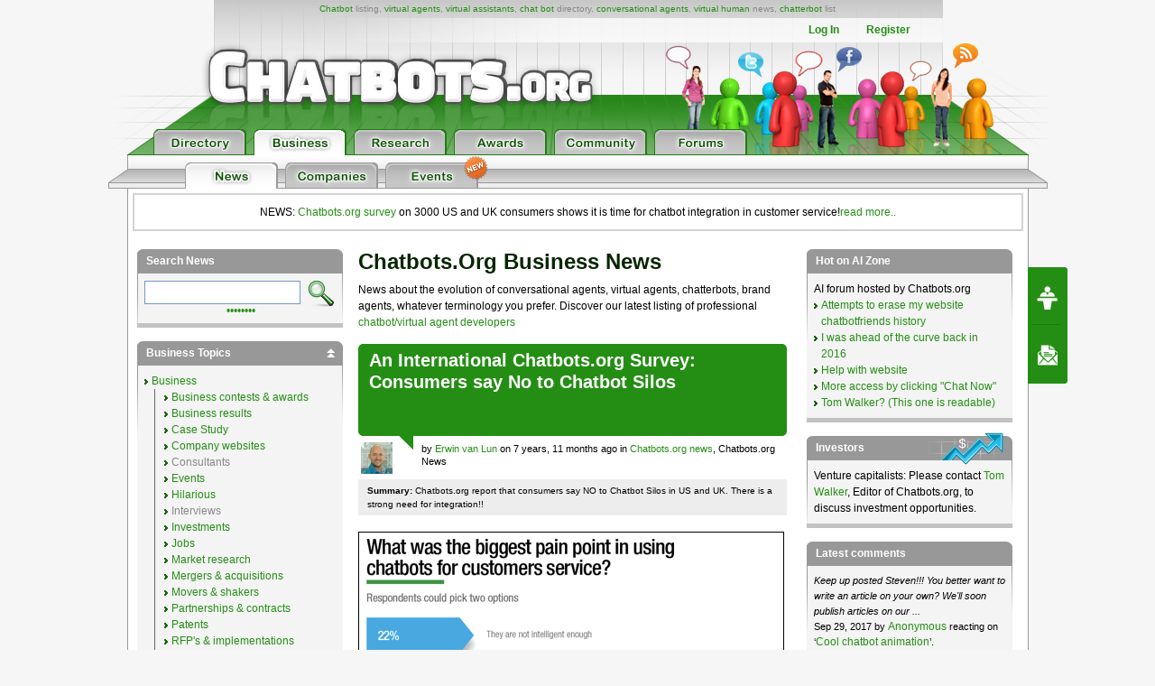

--- FILE ---
content_type: text/html; charset=UTF-8
request_url: https://www.chatbots.org/conversational/2018/02/
body_size: 20157
content:

<!DOCTYPE html PUBLIC "-//W3C//DTD XHTML 1.0 Transitional//EN" "http://www.w3.org/TR/xhtml1/DTD/xhtml1-transitional.dtd">
<html xmlns="http://www.w3.org/1999/xhtml" xml:lang="EN" lang="EN"> 
<head>
<title>Business and conversational technlogy news  on the evolution of conversations with virtual agents, chatbots and humanoids. 2018, 02</title>
<meta name="description" content="Conversational agents news, virtual agent news, Artificial intelligence news 2018 02" />
<meta name="keywords" content="conversational agents virtual agent virtual agents business innovation speech recognition avatars robots finance investments technology companies news figures chatbots  chatterbots" />
<meta name="author" content="Erwin van Lun" />

<!-- <META NAME="ROBOTS" CONTENT="NOINDEX, NOFOLLOW"> -->


<meta http-equiv="content-type" content="text/html; charset=utf-8" />
<meta http-equiv="content-language" content="en" />

<!--meta name="verify-v1" content="G0c7x8GPqScSMSZXqKfEmHljbt9FfmC+ScxKjinLeUQ=" /-->
<meta name="verify-v1" content="r2e5NHS3VsSNXT+eU4FF3zqeSW8T9UEzF4pNtGINelo=" />
<meta name="msvalidate.01" content="0FD19CEF181EA464DACE084725702D48" />
<meta name="google-site-verification" content="DTSAClDk88ilN-6uHsXzZx2nJ_it3pX5WemCbs-e0b8" />
<meta name="google-site-verification" content="iUX6P9qUhb2WhVwA7qfwqTDYzyV55jpMk1X-cVVkuTU" />
<meta type="" content="e-Rr3YokZyVLmerHC8QaHQab90E"/>


<link rel="shortcut icon" href="/favicon.ico" /> <link rel="shortcut icon" href="/favicon.gif" />



<!-- <link rel="canonical" href="https://www.chatbots.org/conversational/" /> -->





<link rel="stylesheet" type="text/css" media="screen,projection" href="/css/screen.css?v=20150102" />
<link rel="stylesheet" type="text/css" media="screen,projection" href="/css/bottom-sponsoring-component.css" />


<link rel="image_src" href="https://www.chatbots.org/design/chatbotsorg_homepage.jpg" />
<meta property="og:image" content="https://www.chatbots.org/design/chatbotsorg_homepage.jpg" />

    
	<meta property="og:title" content="Business and conversational technlogy news  on the evolution of conversations with virtual agents, chatbots and humanoids. 2018, 02"/>
    <meta property="og:type" content="website"/>
    <meta property="og:site_name" content="chatbots.org"/>
    <meta property="og:description" content="Conversational agents news, virtual agent news, Artificial intelligence news 2018 02"/>



<script src="https://cdnjs.cloudflare.com/ajax/libs/prototype/1.7.3/prototype.min.js"></script>
<script src="https://cdnjs.cloudflare.com/ajax/libs/scriptaculous/1.9.0/scriptaculous.min.js"></script>


<script src="https://code.jquery.com/jquery-1.12.4.min.js"></script>
<script src="https://code.jquery.com/ui/1.12.1/jquery-ui.min.js"></script>

<script>var $j = jQuery.noConflict();</script>


<script src="/js/chatbots.js"></script>
<script src="/js/j_main.js"></script>









<link rel="alternate" type="application/rss+xml" title="Chatbots.org Aggregator: All news, all chatbots, all awards. Everything!" href="/feed" />
<link rel="alternate" type="application/rss+xml" title="Chatbots.org Directory feed" href="/directory/feed" />
<link rel="alternate" type="application/rss+xml" title="Chatbots.org Business news feed" href="/conversational/feed" />
<link rel="alternate" type="application/rss+xml" title="Chatbots.org Awards feed" href="/awards/feed" /> 
<link rel="alternate" type="application/rss+xml" title="Chatbots.org Chatbots.org forum  feed" href="/admin/rss" />
<link rel="alternate" type="application/rss+xml" title="Chatbots.org AI Zone feed" href="/ai_zone/rss" />



<script async src="//pagead2.googlesyndication.com/pagead/js/adsbygoogle.js"></script>
<script>
     (adsbygoogle = window.adsbygoogle || []).push({
          google_ad_client: "ca-pub-0534656420786762",
          enable_page_level_ads: true
     });
</script>

</head>


<body>	

<div id="page">

<div id="sub_level"><center>
<div id="container2">
<div id="header_main">
	<span id="logo"><a href="/"><img src="/design/header/blank.gif" alt="Chatbots.org"/></a></span>
	<span id="rss_balloon"><!--<a href="/feed">--><img src="/design/icons/icon_28x28_rss_balloon.png" alt="RSS"/><!--</a>--></span>
	<span id="facebook_balloon"><!--<a href="https://www.facebook.com/sharer.php?u=http%3A%2F%2Fwww.chatbots.org%2Fconversational%2F2018%2F02%2F">--><img src="/design/icons/icon_28x28_facebook_balloon.png" alt="Facebook"/><!--</a>--></span>
	<span id="twitter_balloon"><!--<a href="https://twitter.com/chatbots">--><img src="/design/icons/icon_28x28_twitter_balloon.png" alt="Twitter"/><!--</a>--></span>

	<!--
	<span id="twitter_bird"><OBJECT classid="clsid:D27CDB6E-AE6D-11cf-96B8-444553540000" codebase="https://download.macromedia.com/pub/shockwave/cabs/flash/swflash.cab#version=6,0,0,0" WIDTH="421" HEIGHT="56" id="flash_twitter" ALIGN=""><param name="wmode" value="transparent"><PARAM NAME=movie VALUE="/design/header/twitter_bird_v2.swf"><PARAM NAME=FlashVars VALUE="twitter_sound=on"><PARAM NAME=quality VALUE=high> <PARAM NAME=bgcolor VALUE=#FFFFFF> <EMBED menu="false" FlashVars="twitter_sound=on" wmode="transparent" src="/design/header/twitter_bird_v2.swf" quality=high bgcolor=#FFFFFF  WIDTH="421" HEIGHT="56" NAME="flash_twitter" ALIGN="" TYPE="application/x-shockwave-flash" PLUGINSPAGE="https://www.macromedia.com/go/getflashplayer"></EMBED></OBJECT></span>
        
 	<div id="country_code"><OBJECT classid="clsid:D27CDB6E-AE6D-11cf-96B8-444553540000" codebase="https://download.macromedia.com/pub/shockwave/cabs/flash/swflash.cab#version=6,0,0,0" WIDTH="89" HEIGHT="74" id="flash_countries" ALIGN=""><param name="wmode" value="transparent"><PARAM NAME=movie VALUE="/design/header/countries_anim.swf"> <PARAM NAME=quality VALUE=high> <PARAM NAME=bgcolor VALUE=#FFFFFF> <EMBED menu="false" wmode="transparent" src="/design/header/countries_anim.swf" quality=high bgcolor=#FFFFFF  WIDTH="89" HEIGHT="74" NAME="flash_countries" ALIGN="" TYPE="application/x-shockwave-flash" PLUGINSPAGE="https://www.macromedia.com/go/getflashplayer"></EMBED></OBJECT></div>
 	
 	//-->
 	
	<div id="leader_text"><a href="/chatbot/">Chatbot</a> listing, <a href="/virtual_agent/">virtual agents</a>, <a href="/virtual_assistant/">virtual assistants</a>, <a href="/chat_bot/">chat bot</a> directory, <a href="/conversational_agent/">conversational agents</a>, <a href="/virtual_human/">virtual human</a> news, <a href="/chatterbot/">chatterbot</a> list</div>
	<div id="account_links"><ul>


	<li><a href="/login/">Log In</a></li><li><a href="/register/">Register</a></li>
 	</ul>
	</div> 
       	<div id="large_tab_container" style="display:block;">
        	<div class="large_tab" id="large_tab">
                	<img src="/design/icons/icon_8x8_close.png" width="8" height="8" class="x" onclick="javascript:hideLargeTab();"/>
                        <img src="/design/icons/icon_29x29_info.png" width="29" height="29" class="icon" id="large_tab_icon"/>
                        <table border="0" cellspacing="0" width="443" height="39" cellpadding="0"><tr><td align="left" valign="middle" id="large_tab_content"></td></table>
                </div>
	</div>


<div id="main_tabs">                                     
<span><a href="/"><img src="/design/header/tab_directory_off.png" alt="Directory" border="0" height="29"></a></span>
<span><a href="/conversational/"><img src="/design/header/tab_business_on.png" alt="Business" border="0" height="29"></a></span>
<span><a href="/research/"><img src="/design/header/tab_research_off.png" alt="Research" border="0" height="29"></a></span>
<span><a href="/awards/"><img src="/design/header/tab_awards_off.png" alt="Awards" border="0" height="29"></a></span>
<span><a href="/community/"><img src="/design/header/tab_community_off.png" alt="Community" border="0" height="29"></a></span>
<span><a href="/ai_zone/"><img src="/design/header/tab_forums_off.png" alt="Forums" border="0" height="29"></a></span>
</div>



</div> 
</div> 

	<div id="header_sublevel">
  		<div id="sublevel_tabs">
	      		<span><a href="/conversational/"><img src="/design/header/tab_news_on.png" alt="News" border="0" height="29"></a></span>
	      	        <span><a href="/companies/"><img src="/design/header/tab_companies_off.png" alt="Companies" border="0" height="29"></a></span>
	 		<span><a href="/business_events/"><img src="/design/icons/icon_27x26_new.png" width="27" height="26" border="0" alt="New" class="new new2"/><img src="/design/header/tab_events_off.png" alt="Business Events" border="0" height="29"></a></span>
</div>
	</div>

</center></div> 

<div id="container">

<p style="border: 2px solid lightgrey; margin: 5px; padding: 10px;text-align:center;">NEWS: <a href="/conversational/agent/chatbots.org_report_consumers_chatbot_usage_uk_us/">Chatbots.org survey</a> on 3000 US and UK consumers shows it is time for chatbot integration in customer service!<a href="/conversational/agent/chatbots.org_report_consumers_chatbot_usage_uk_us/">read more..</a></p>

<!--<div class="beta_bar">We do experience some trouble with our forms and some details page. We'll fix this ASAP. Sorry for the inconvenience!</div> -->
 
		<div id="centercolumn"  class="permalink overview_page">
			
			<h1>Chatbots.org Business News</h1>
			<div class="intro">News  about the evolution of conversational agents, virtual agents, chatterbots, brand agents, whatever terminology you prefer. Discover our latest listing of professional <a href="/companies/">chatbot/virtual agent developers</a></div>

	 
	
			
    
	
 

<div class="posting">

         <div class="posting_title">
                  <h2><span class="arrow2"></span><span class="title"><b><a href="/community/buzz_stop/chatbots.org_report_consumers_chatbot_usage_uk_us/">
	
		An International Chatbots.org Survey: Consumers say No to Chatbot Silos
	

		  </a></b></span></h2>
                  <table class="postmeta" border="0"><tr><td valign="top" width="70"><img src="/images/member_photos/35/photo_1.jpg" alt="Erwin van Lun" class="author_photo" border="0" /></td><td valign="top" width="405">

		<span class="entry_adm" style="display:none;">33|36566</span>
		by <a href="/expert/erwin_van_lun/1">Erwin van Lun</a> 
		on 7 years, 11 months ago 

in  <a href="/conversational/technology/chatbots.org_news/">Chatbots.org news</a>, 
Chatbots.org News</td></tr></table>   
         </div> 





	<p class="post_summary"><b>Summary:</b> 
	
		Chatbots.org report that consumers say NO to Chatbot Silos in US and UK. There is a strong need for integration!!
	
	</p>
         <div class="body_text"><p><img src="https://www.chatbots.org/images/news/Infographic_Clip_Painpoints_470.png" alt="Chatbots Handover to Customer Service" height="252" width="470"  />Sponsored by <a href="https://www.chatbots.org/virtual_agent" class="term">virtual agent</a> vendor <a href="/company/egain">eGain</a>, we are proud to present the result of the survey of 3000 consumers we carried out. It reveals that lack of integration with human-assisted service is the biggest pain point in using <a href="/virtual_assistant" class="term">virtual assistants</a> according to our panel of 3000 consumers. Download the infographics in the <a href="https://www.chatbots.org/images/news/chatbot_survey_2018.png" target="_blank">png report</a> or as <a href="https://www.chatbots.org/images/news/chatbot_survey_2018.pdf" target="_blank">pdf report</a>. </p>



<p>&nbsp;</p></div>
         <p class="more"><a href="/community/buzz_stop/chatbots.org_report_consumers_chatbot_usage_uk_us/"><b>Read more</b> about: An International Chatbots.org Survey: Consumers say No to Chatbot Silos</a></p>


	
	
<div class="social_bar">
    <ul>


	
	<!-- <li class="em"><a href="/conversational/forward/36566"><img src="/design/icons/icon_23x20_email.png" width="23" height="20" border="0"/></a></li> -->
	

	
	<!-- <li class="cm"><a class="cm_btn" href="https://www.chatbots.org/community/buzz_stop/chatbots.org_report_consumers_chatbot_usage_uk_us/#comments">0</a></li> -->
	

    </ul>
</div>


       
                  
</div>

</div> 

<div id="fb-root"></div>
<script>(function(d, s, id) {
  var js, fjs = d.getElementsByTagName(s)[0];
  if (d.getElementById(id)) return;
  js = d.createElement(s); js.id = id;
  js.src = "//connect.facebook.net/en_US/sdk.js#xfbml=1&appId=1643510285874555&version=v2.0";
  fjs.parentNode.insertBefore(js, fjs);
}(document, 'script', 'facebook-jssdk'));</script>
<script type="text/javascript">
  window.___gcfg = {lang: 'en'};
  (function() {
    var po = document.createElement('script'); po.type = 'text/javascript'; po.async = true;
    po.src = 'https://apis.google.com/js/plusone.js';
    var s = document.getElementsByTagName('script')[0]; s.parentNode.insertBefore(po, s);
  })();
</script>
<script type="text/javascript" src="https://platform.twitter.com/widgets.js"></script>
<script type="text/javascript" src="https://platform.linkedin.com/in.js"></script>




<div id="leftcolumn">
 
  <div class="sidebar" id="search">
   <h2>Search News</h2>
   <form id="searchform" method="post" action="https://www.chatbots.org/"  >
<div class='hiddenFields'>
<input type="hidden" name="ACT" value="81" />
<input type="hidden" name="RES" value="20" />
<input type="hidden" name="meta" value="PuBTxrHDQbFpMeDJpJZm3mHtmQeyYN0YarZ2U1OA7juoaw4xwNlF3zMdJmCwfY3bM8RZ3Qex/I+4RASTSkgWKmxm7N/4n65ktKotzk7ppQdXc9No4qhBdiHZJuKUpjDl0WsWKcSD16utxKMWNS+/poZOXe6gmp25k55XrxasnlC0QNxVrfdk9GQpp4NLfNrgOXua52DVreei/quJ2ZwQTTrftQ3im6M1PQlLvq/GPoBta5i5aqLR0bfmeuexK0fAQD3QR0Y9GETf1SyPuqOc4UPf8VCSHhejjfZlwqwNEXMr/m35jIGx08l1YhL4ecIb/aPb5KPVOfpw/jvo/OhiwNs5nfWFJy7IXqPRObq9HrYHSiuAj8xImY3DzH3fNWyxn/xdCI1AaTO8JyNHhuRciW4dzT0YCqzPmB8gRSVMXFTH7r8UCPzpqT44Dpu6VfklySFyTMls0ei/eiHlqyJ3cg==" />
<input type="hidden" name="site_id" value="1" />
<input type="hidden" name="csrf_token" value="ced1cb6a681ea6a7672641e9fe474d50f43cf2de" />
</div>

<script type="text/javascript">
//<![CDATA[

var firstcategory = 1;
var firststatus = 1;

function changemenu(index)
{
	var categories = new Array();

	var i = firstcategory;
	var j = firststatus;

	var theSearchForm = false

	if (document.searchform)
	{
		theSearchForm = document.searchform;
	}
	else if (document.getElementById('searchform'))
	{
		theSearchForm = document.getElementById('searchform');
	}

	if (theSearchForm.elements['channel_id'])
	{
		var channel_obj = theSearchForm.elements['channel_id'];
	}
	else
	{
		var channel_obj = theSearchForm.elements['channel_id[]'];
	}

	var channels = channel_obj.options[index].value;

	var reset = 0;

	for (var g = 0; g < channel_obj.options.length; g++)
	{
		if (channel_obj.options[g].value != 'null' &&
			channel_obj.options[g].selected == true)
		{
			reset++;
		}
	}

	with (theSearchForm.elements['cat_id[]'])
	{	
		if (channels == "11")
		{	
			categories[i] = new Option("-------", ""); i++; 
			categories[i] = new Option("Action tendency", "240"); i++; 
			categories[i] = new Option("Agent identity", "343"); i++; 
			categories[i] = new Option("Agent\'s Appearance", "336"); i++; 
			categories[i] = new Option("Agent\'s Capabilities", "349"); i++; 
			categories[i] = new Option("Agent\'s Expression", "348"); i++; 
			categories[i] = new Option("Agent\'s perception of humans", "344"); i++; 
			categories[i] = new Option("Agent\'s Processing", "221"); i++; 
			categories[i] = new Option("Applications", "242"); i++; 
			categories[i] = new Option("Augmented Reality", "338"); i++; 
			categories[i] = new Option("Avatars", "246"); i++; 
			categories[i] = new Option("Back End Integration and Knowledge bases", "439"); i++; 
			categories[i] = new Option("Body motion", "350"); i++; 
			categories[i] = new Option("Body posture", "361"); i++; 
			categories[i] = new Option("-------", ""); i++; 
			categories[i] = new Option("Business", "234"); i++; 
			categories[i] = new Option("Business contests & awards", "401"); i++; 
			categories[i] = new Option("Business results", "371"); i++; 
			categories[i] = new Option("Case Study", "413"); i++; 
			categories[i] = new Option("-------", ""); i++; 
			categories[i] = new Option("Clone", "366"); i++; 
			categories[i] = new Option("Coach", "352"); i++; 
			categories[i] = new Option("Cognition", "360"); i++; 
			categories[i] = new Option("-------", ""); i++; 
			categories[i] = new Option("Company websites", "323"); i++; 
			categories[i] = new Option("Consultants", "260"); i++; 
			categories[i] = new Option("-------", ""); i++; 
			categories[i] = new Option("Consumer products", "353"); i++; 
			categories[i] = new Option("Contact center integration", "379"); i++; 
			categories[i] = new Option("Context", "363"); i++; 
			categories[i] = new Option("Creativity", "362"); i++; 
			categories[i] = new Option("Cultural awareness", "335"); i++; 
			categories[i] = new Option("E-Learning", "441"); i++; 
			categories[i] = new Option("Emotion", "274"); i++; 
			categories[i] = new Option("Emotion", "381"); i++; 
			categories[i] = new Option("-------", ""); i++; 
			categories[i] = new Option("Events", "373"); i++; 
			categories[i] = new Option("-------", ""); i++; 
			categories[i] = new Option("Eye tracking", "450"); i++; 
			categories[i] = new Option("Face recognition", "224"); i++; 
			categories[i] = new Option("Facial coding", "278"); i++; 
			categories[i] = new Option("Fingerprint recognition", "225"); i++; 
			categories[i] = new Option("Front End Integration", "431"); i++; 
			categories[i] = new Option("Gait analysis", "228"); i++; 
			categories[i] = new Option("Gesture recognition", "453"); i++; 
			categories[i] = new Option("Gestures", "334"); i++; 
			categories[i] = new Option("-------", ""); i++; 
			categories[i] = new Option("Hilarious", "430"); i++; 
			categories[i] = new Option("-------", ""); i++; 
			categories[i] = new Option("Holographic projection", "231"); i++; 
			categories[i] = new Option("Human\'s perception of Agent", "380"); i++; 
			categories[i] = new Option("Humanoids", "232"); i++; 
			categories[i] = new Option("Identification of humans", "220"); i++; 
			categories[i] = new Option("-------", ""); i++; 
			categories[i] = new Option("Interviews", "454"); i++; 
			categories[i] = new Option("Investments", "233"); i++; 
			categories[i] = new Option("-------", ""); i++; 
			categories[i] = new Option("Iris recognition", "223"); i++; 
			categories[i] = new Option("-------", ""); i++; 
			categories[i] = new Option("Jobs", "369"); i++; 
			categories[i] = new Option("-------", ""); i++; 
			categories[i] = new Option("Knowledge", "258"); i++; 
			categories[i] = new Option("Learning", "376"); i++; 
			categories[i] = new Option("Lexical formulation", "333"); i++; 
			categories[i] = new Option("Life experience", "341"); i++; 
			categories[i] = new Option("Looks", "219"); i++; 
			categories[i] = new Option("Lookup", "372"); i++; 
			categories[i] = new Option("-------", ""); i++; 
			categories[i] = new Option("Market research", "236"); i++; 
			categories[i] = new Option("Mergers & acquisitions", "365"); i++; 
			categories[i] = new Option("Movers & shakers", "237"); i++; 
			categories[i] = new Option("-------", ""); i++; 
			categories[i] = new Option("Neuroscience", "345"); i++; 
			categories[i] = new Option("Object Recognition", "452"); i++; 
			categories[i] = new Option("Odor/Scent recognition", "229"); i++; 
			categories[i] = new Option("-------", ""); i++; 
			categories[i] = new Option("Partnerships & contracts", "375"); i++; 
			categories[i] = new Option("Patents", "282"); i++; 
			categories[i] = new Option("-------", ""); i++; 
			categories[i] = new Option("Personality", "241"); i++; 
			categories[i] = new Option("Physiognomics", "346"); i++; 
			categories[i] = new Option("Products", "298"); i++; 
			categories[i] = new Option("Relations", "342"); i++; 
			categories[i] = new Option("-------", ""); i++; 
			categories[i] = new Option("RFP\'s & implementations", "239"); i++; 
			categories[i] = new Option("-------", ""); i++; 
			categories[i] = new Option("Role playing", "359"); i++; 
			categories[i] = new Option("Sales", "438"); i++; 
			categories[i] = new Option("Screens", "238"); i++; 
			categories[i] = new Option("Sensors", "276"); i++; 
			categories[i] = new Option("Smell", "267"); i++; 
			categories[i] = new Option("Speaker recognition", "226"); i++; 
			categories[i] = new Option("Speech recognition", "218"); i++; 
			categories[i] = new Option("Speech synthesis (TTS)", "230"); i++; 
			categories[i] = new Option("Text recognition", "277"); i++; 
			categories[i] = new Option("-------", ""); i++; 
			categories[i] = new Option("Tools & Products", "406"); i++; 
			categories[i] = new Option("-------", ""); i++; 
			categories[i] = new Option("Translation", "318"); i++; 
			categories[i] = new Option("Typing rhythm recognition", "227"); i++; 
			categories[i] = new Option("User Client Technology", "243"); i++; 
			categories[i] = new Option("Virtual reality", "364"); i++; 
			categories[i] = new Option("Virtual worlds", "337"); i++; 
			categories[i] = new Option("-------", ""); i++; 
			categories[i] = new Option("Visions & opinions", "235"); i++; 

		} // END if channels

		
		if (channels == "33")
		{	
			categories[i] = new Option("-------", ""); i++; 
			categories[i] = new Option("Chatbots.org news", "270"); i++; 
			categories[i] = new Option("crowd funding", "442"); i++; 
			categories[i] = new Option("Public Industry Discussions", "448"); i++; 
			categories[i] = new Option("speaking", "451"); i++; 
			categories[i] = new Option("Team", "443"); i++; 
			categories[i] = new Option("Website releases", "427"); i++; 

		} // END if channels

		
		if (channels == "32")
		{	
			categories[i] = new Option("-------", ""); i++; 
			categories[i] = new Option("Action tendency", "240"); i++; 
			categories[i] = new Option("Agent identity", "343"); i++; 
			categories[i] = new Option("Agent\'s Appearance", "336"); i++; 
			categories[i] = new Option("Agent\'s Capabilities", "349"); i++; 
			categories[i] = new Option("Agent\'s Expression", "348"); i++; 
			categories[i] = new Option("Agent\'s perception of humans", "344"); i++; 
			categories[i] = new Option("Agent\'s Processing", "221"); i++; 
			categories[i] = new Option("Applications", "242"); i++; 
			categories[i] = new Option("Augmented Reality", "338"); i++; 
			categories[i] = new Option("Avatars", "246"); i++; 
			categories[i] = new Option("Back End Integration and Knowledge bases", "439"); i++; 
			categories[i] = new Option("Body motion", "350"); i++; 
			categories[i] = new Option("Body posture", "361"); i++; 
			categories[i] = new Option("-------", ""); i++; 
			categories[i] = new Option("Business", "234"); i++; 
			categories[i] = new Option("Business contests & awards", "401"); i++; 
			categories[i] = new Option("Business results", "371"); i++; 
			categories[i] = new Option("Case Study", "413"); i++; 
			categories[i] = new Option("-------", ""); i++; 
			categories[i] = new Option("Clone", "366"); i++; 
			categories[i] = new Option("Coach", "352"); i++; 
			categories[i] = new Option("Cognition", "360"); i++; 
			categories[i] = new Option("-------", ""); i++; 
			categories[i] = new Option("Company websites", "323"); i++; 
			categories[i] = new Option("Consultants", "260"); i++; 
			categories[i] = new Option("-------", ""); i++; 
			categories[i] = new Option("Consumer products", "353"); i++; 
			categories[i] = new Option("Contact center integration", "379"); i++; 
			categories[i] = new Option("Context", "363"); i++; 
			categories[i] = new Option("Creativity", "362"); i++; 
			categories[i] = new Option("Cultural awareness", "335"); i++; 
			categories[i] = new Option("E-Learning", "441"); i++; 
			categories[i] = new Option("Emotion", "274"); i++; 
			categories[i] = new Option("Emotion", "381"); i++; 
			categories[i] = new Option("-------", ""); i++; 
			categories[i] = new Option("Events", "373"); i++; 
			categories[i] = new Option("-------", ""); i++; 
			categories[i] = new Option("Eye tracking", "450"); i++; 
			categories[i] = new Option("Face recognition", "224"); i++; 
			categories[i] = new Option("Facial coding", "278"); i++; 
			categories[i] = new Option("Fingerprint recognition", "225"); i++; 
			categories[i] = new Option("Front End Integration", "431"); i++; 
			categories[i] = new Option("Gait analysis", "228"); i++; 
			categories[i] = new Option("Gesture recognition", "453"); i++; 
			categories[i] = new Option("Gestures", "334"); i++; 
			categories[i] = new Option("-------", ""); i++; 
			categories[i] = new Option("Hilarious", "430"); i++; 
			categories[i] = new Option("-------", ""); i++; 
			categories[i] = new Option("Holographic projection", "231"); i++; 
			categories[i] = new Option("Human\'s perception of Agent", "380"); i++; 
			categories[i] = new Option("Humanoids", "232"); i++; 
			categories[i] = new Option("Identification of humans", "220"); i++; 
			categories[i] = new Option("-------", ""); i++; 
			categories[i] = new Option("Interviews", "454"); i++; 
			categories[i] = new Option("Investments", "233"); i++; 
			categories[i] = new Option("-------", ""); i++; 
			categories[i] = new Option("Iris recognition", "223"); i++; 
			categories[i] = new Option("-------", ""); i++; 
			categories[i] = new Option("Jobs", "369"); i++; 
			categories[i] = new Option("-------", ""); i++; 
			categories[i] = new Option("Knowledge", "258"); i++; 
			categories[i] = new Option("Learning", "376"); i++; 
			categories[i] = new Option("Lexical formulation", "333"); i++; 
			categories[i] = new Option("Life experience", "341"); i++; 
			categories[i] = new Option("Looks", "219"); i++; 
			categories[i] = new Option("Lookup", "372"); i++; 
			categories[i] = new Option("-------", ""); i++; 
			categories[i] = new Option("Market research", "236"); i++; 
			categories[i] = new Option("Mergers & acquisitions", "365"); i++; 
			categories[i] = new Option("Movers & shakers", "237"); i++; 
			categories[i] = new Option("-------", ""); i++; 
			categories[i] = new Option("Neuroscience", "345"); i++; 
			categories[i] = new Option("Object Recognition", "452"); i++; 
			categories[i] = new Option("Odor/Scent recognition", "229"); i++; 
			categories[i] = new Option("-------", ""); i++; 
			categories[i] = new Option("Partnerships & contracts", "375"); i++; 
			categories[i] = new Option("Patents", "282"); i++; 
			categories[i] = new Option("-------", ""); i++; 
			categories[i] = new Option("Personality", "241"); i++; 
			categories[i] = new Option("Physiognomics", "346"); i++; 
			categories[i] = new Option("Products", "298"); i++; 
			categories[i] = new Option("Relations", "342"); i++; 
			categories[i] = new Option("-------", ""); i++; 
			categories[i] = new Option("RFP\'s & implementations", "239"); i++; 
			categories[i] = new Option("-------", ""); i++; 
			categories[i] = new Option("Role playing", "359"); i++; 
			categories[i] = new Option("Sales", "438"); i++; 
			categories[i] = new Option("Screens", "238"); i++; 
			categories[i] = new Option("Sensors", "276"); i++; 
			categories[i] = new Option("Smell", "267"); i++; 
			categories[i] = new Option("Speaker recognition", "226"); i++; 
			categories[i] = new Option("Speech recognition", "218"); i++; 
			categories[i] = new Option("Speech synthesis (TTS)", "230"); i++; 
			categories[i] = new Option("-------", ""); i++; 
			categories[i] = new Option("State of the Art", "404"); i++; 
			categories[i] = new Option("-------", ""); i++; 
			categories[i] = new Option("Text recognition", "277"); i++; 
			categories[i] = new Option("-------", ""); i++; 
			categories[i] = new Option("Tools & Products", "406"); i++; 
			categories[i] = new Option("-------", ""); i++; 
			categories[i] = new Option("Translation", "318"); i++; 
			categories[i] = new Option("Typing rhythm recognition", "227"); i++; 
			categories[i] = new Option("User Client Technology", "243"); i++; 
			categories[i] = new Option("Virtual reality", "364"); i++; 
			categories[i] = new Option("Virtual worlds", "337"); i++; 
			categories[i] = new Option("-------", ""); i++; 
			categories[i] = new Option("Visions & opinions", "235"); i++; 

		} // END if channels

		
		if (reset > 1)
		{
			 categories = new Array();
		}

		spaceString = eval("/!-!/g");

		with (theSearchForm.elements['cat_id[]'])
		{
			for (i = length-1; i >= firstcategory; i--)
				options[i] = null;

			for (i = firstcategory; i < categories.length; i++)
			{
				options[i] = categories[i];
				options[i].text = options[i].text.replace(spaceString, String.fromCharCode(160));
			}

			options[0].selected = true;
		}

	}
}

//]]>
</script>

		


   <input type="text" name="keywords" class="search_box" id="searchterm" /> <input type="image" class="search_btn" src="/design/btn_search.gif"  value="Submit" width="29" height="29" alt="Search" border="0"/>
      

   <fieldset class="hidden"  id="searchmore">
    <div>
    <span class="label">in:</span>
     <div class="boxes"> 
      <label for="in_titles"><input type="checkbox" name="search_in" id="in_titles" value="titles" checked="checked" disabled="disabled" /> titles</label><br />
      <label for="in_entries"><input type="checkbox" name="search_in" id="in_entries" value="entries" onchange=" if(!this.checked){ document.getElementById('in_comments').checked = false; document.getElementById('in_comments').disabled = true } else { document.getElementById('in_comments').disabled = false }" /> articles</label><br />
      <label for="in_comments"><input type="checkbox" name="search_in" id="in_comments" onchange="if(this.checked) { document.getElementById('in_entries').checked = true; document.getElementById('in_entries').disabled = true } else { document.getElementById('in_entries').disabled = false}" value="everywhere"  disabled="disabled" /> comments</label>
     </div><!-- boxes -->
    </div>
    <div>
     <span class="label">Search as:</span>
     <div class="boxes">
      <label for="alszin"><input type="radio" name="where" id="alszin" value="exact" /> sentence</label><br />
      <label for="alswoord"><input type="radio" name="where" id="alswoord" value="all" checked="checked" /> words</label>
     </div>
    </div>
    <div>
     <span class="label">Filter on date</span>
     <label for="date_order" class="hidden">Tijdrichting</label>
     <select name="date_order" id="date_order" class="search" style="margin-bottom:5px;">
      <option value="newer" selected="selected">newer than</option>
      <option value="older">older than</option>
     </select>
     <label for="date" class="hidden">date</label>
     <select name="date" id="date" class="search">
      <option value="0">ever</option>
      <option value="1">yesterday</option>
      <option value="7">one week</option>
      <option value="30">one month</option>
      <option value="90">three months</option>
      <option value="180">half year</option>
      <option value="365">year</option>
     </select>
    </div>
    <div><br />
     <span class="label">and sort </span>
     <input type="hidden" name="orderby" value="date" />
     <div class="boxes">
      <label for="desc"><input type="radio" name="sort_order" id="desc" value="desc" checked="checked" /> newest first</label><br />
      <label for="asc"><input type="radio" name="sort_order" id="asc" value="asc" /> oldest first</label>
     </div>
    </div>
   </fieldset>
   </form>
   <p><a href="#searchmore" class="toggle">&bull;&bull;&bull;&bull;&bull;&bull;&bull;&bull;</a></p>
  </div> <!-- #search -->


<div class="sidebar" id="div_filter_browse_topics1">
	<h2>Business Topics 
			<a href="#filter_browse_topics1" class="toggle_sidebar"><img src="/design/icons/icon_10x10_up.png" style="display:none;" width="10" height="10" class="switch_sidebar" id="switch_filter_browse_topics1"/></a>	
		</h2>
	<div id="filter_browse_topics1">
	<ul id="nav_categories" class="nav_categories">
<li><a href="/conversational/technology/business/">Business</a><ul><li><a href="/conversational/technology/business_contests_awards/">Business contests & awards</a></li><li><a href="/conversational/technology/business_results/">Business results</a></li><li><a href="/conversational/technology/case_study/">Case Study</a></li><li><a href="/conversational/technology/company_websites/">Company websites</a></li><li style="color:#888;">Consultants</a><li><a href="/conversational/technology/events/">Events</a></li><li><a href="/conversational/technology/hilarious/">Hilarious</a></li><li style="color:#888;">Interviews</a><li><a href="/conversational/technology/investments/">Investments</a></li><li><a href="/conversational/technology/jobs/">Jobs</a></li><li><a href="/conversational/technology/market_research/">Market research</a></li><li><a href="/conversational/technology/mergers_acquisitions/">Mergers & acquisitions</a></li><li><a href="/conversational/technology/movers_shakers/">Movers &amp; shakers</a></li><li><a href="/conversational/technology/partnerships_contracts/">Partnerships & contracts</a></li><li><a href="/conversational/technology/patents/">Patents</a></li><li><a href="/conversational/technology/rfps_implementations/">RFP's & implementations</a></li><li><a href="/conversational/technology/tools_products/">Tools & Products</a></li><li><a href="/conversational/technology/visions_opinions/">Visions &amp; opinions</a></li></ul></li></ul>&nbsp;<br/><a href="/community/buzz_stop/categorisation/">More about this model</a>
</div> 
</div>


<div class="sidebar" id="div_filter_browse_topics2">
	<h2>Technology Topics 
			<a href="#filter_browse_topics2" class="toggle_sidebar"><img src="/design/icons/icon_10x10_up.png" style="display:none;" width="10" height="10" class="switch_sidebar" id="switch_filter_browse_topics2"/></a>	
		</h2>
	<div id="filter_browse_topics2">
	<ul id="nav_categories" class="nav_categories">
<div style="margin:0 0 5px 0;"><b>Featured</b></div><ul><li><a href="/conversational/technology/state_of_the_art/">State of the Art</a></li></ul><div>&nbsp;</div><ul><li><a href="/conversational/technology/agent_identity/">Agent identity</a><ul><li><a href="/conversational/technology/cultural_awareness/">Cultural awareness</a></li><li><a href="/conversational/technology/knowledge/">Knowledge</a></li><li><a href="/conversational/technology/life_experience/">Life experience</a></li><li><a href="/conversational/technology/image_synthesis_characters/">Looks</a></li><li><a href="/conversational/technology/personality/">Personality</a></li><li><a href="/conversational/technology/sensors/">Sensors</a></li></ul></li><li><a href="/conversational/technology/appearance/">Agent's Appearance</a><ul><li><a href="/conversational/technology/augmented_reality/">Augmented Reality</a></li><li><a href="/conversational/technology/holographic_projection/">Holographic projection</a></li><li><a href="/conversational/technology/humanoids/">Humanoids</a></li><li><a href="/conversational/technology/screens/">Screens</a></li><li><a href="/conversational/technology/virtual_reality/">Virtual reality</a></li><li><a href="/conversational/technology/virtual_worlds/">Virtual worlds</a></li></ul></li><li><a href="/conversational/technology/capabilities/">Agent's Capabilities</a><ul><li><a href="/conversational/technology/clone/">Clone</a></li><li style="color:#888;">Coach</a><li><a href="/conversational/technology/lookup/">Lookup</a></li><li><a href="/conversational/technology/object_recognition/">Object Recognition</a></li><li><a href="/conversational/technology/role_playing/">Role playing</a></li><li><a href="/conversational/technology/sales/">Sales</a></li><li style="color:#888;">Translation</a></ul></li><li><a href="/conversational/technology/expression/">Agent's Expression</a><ul><li><a href="/conversational/technology/body_motion/">Body motion</a></li><li><a href="/conversational/technology/body_posture/">Body posture</a></li><li><a href="/conversational/technology/gestures_sign_language/">Gestures</a></li><li><a href="/conversational/technology/lexical_formulation/">Lexical formulation</a></li><li style="color:#888;">Smell</a><li><a href="/conversational/technology/speech_synthesis_tts/">Speech synthesis (TTS)</a></li></ul></li><li><a href="/conversational/technology/perception/">Agent's perception of humans</a><ul><li><a href="/conversational/technology/context/">Context</a></li><li><a href="/conversational/technology/eye_tracking/">Eye tracking</a></li><li><a href="/conversational/technology/facial_coding/">Facial coding</a></li><li><a href="/conversational/technology/gesture-recognition/">Gesture recognition</a></li><li><a href="/conversational/technology/neuroscience/">Neuroscience</a></li><li><a href="/conversational/technology/physiognomics/">Physiognomics</a></li><li><a href="/conversational/technology/speech_recognition/">Speech recognition</a></li><li><a href="/conversational/technology/text_recognition/">Text recognition</a></li></ul></li><li><a href="/conversational/technology/processing/">Agent's Processing</a><ul><li><a href="/conversational/technology/action_tendency/">Action tendency</a></li><li><a href="/conversational/technology/cognition/">Cognition</a></li><li><a href="/conversational/technology/creativity/">Creativity</a></li><li><a href="/conversational/technology/emotion/">Emotion</a></li><li><a href="/conversational/technology/learning/">Learning</a></li><li><a href="/conversational/technology/relations/">Relations</a></li></ul></li><li><a href="/conversational/technology/applications/">Applications</a><ul><li><a href="/conversational/technology/avatars/">Avatars</a></li><li><a href="/conversational/technology/knowledge_bases/">Back End Integration and Knowledge bases</a></li><li><a href="/conversational/technology/consumer_products/">Consumer products</a></li><li><a href="/conversational/technology/customer_contact_center_integration/">Contact center integration</a></li><li><a href="/conversational/technology/e-learning/">E-Learning</a></li><li><a href="/conversational/technology/front_end_integration/">Front End Integration</a></li><li><a href="/conversational/technology/products/">Products</a></li><li><a href="/conversational/technology/user_client_technology/">User Client Technology</a></li></ul></li><li><a href="/conversational/technology/human_virtual_agent/">Human's perception of Agent</a><ul><li><a href="/conversational/technology/human_emotion/">Emotion</a></li></ul></li><li><a href="/conversational/technology/human_identification_authentication/">Identification of humans</a><ul><li><a href="/conversational/technology/face_recognition/">Face recognition</a></li><li><a href="/conversational/technology/fingerprint_recognition/">Fingerprint recognition</a></li><li style="color:#888;">Gait analysis</a><li><a href="/conversational/technology/iris_recognition/">Iris recognition</a></li><li style="color:#888;">Odor/Scent recognition</a><li><a href="/conversational/technology/speaker_recognition/">Speaker recognition</a></li><li style="color:#888;">Typing rhythm recognition</a></ul></li></ul>&nbsp;<br/><a href="/community/buzz_stop/categorisation/">More about this model</a>
</div> 
</div>

<div class="sidebar" id="archive">
	<h2>Tag Cloud</h2>
	<a href="/conversational/tag/aiml/" style="font-size:7pt">aiml</a> <a href="/conversational/tag/artificial_intelligence/" style="font-size:9pt">artificial intelligence</a> <a href="/conversational/tag/artificial_solutions/" style="font-size:7pt">artificial solutions</a> <a href="/conversational/tag/avatar/" style="font-size:7pt">avatar</a> <a href="/conversational/tag/avatars/" style="font-size:7pt">avatars</a> <a href="/conversational/tag/bot/" style="font-size:7pt">bot</a> <a href="/conversational/tag/chatbot/" style="font-size:9pt">chatbot</a> <a href="/conversational/tag/chatbots/" style="font-size:8pt">chatbots</a> <a href="/conversational/tag/chatterbot/" style="font-size:7pt">chatterbot</a> <a href="/conversational/tag/conversational_agent/" style="font-size:7pt">conversational agent</a> <a href="/conversational/tag/creative_virtual/" style="font-size:8pt">creative virtual</a> <a href="/conversational/tag/customer_service/" style="font-size:7pt">customer service</a> <a href="/conversational/tag/customer_support/" style="font-size:7pt">customer support</a> <a href="/conversational/tag/daden/" style="font-size:7pt">daden</a> <a href="/conversational/tag/digital_customer_relationships/" style="font-size:7pt">digital customer relationships</a> <a href="/conversational/tag/forrester/" style="font-size:7pt">forrester</a> <a href="/conversational/tag/intelligent_virtual_agent/" style="font-size:7pt">intelligent virtual agent</a> <a href="/conversational/tag/intelligent_virtual_agents/" style="font-size:8pt">intelligent virtual agents</a> <a href="/conversational/tag/iphone/" style="font-size:7pt">iphone</a> <a href="/conversational/tag/ivas/" style="font-size:7pt">ivas</a> <a href="/conversational/tag/jobs/" style="font-size:7pt">jobs</a> <a href="/conversational/tag/live_chat/" style="font-size:7pt">live chat</a> <a href="/conversational/tag/mobile/" style="font-size:7pt">mobile</a> <a href="/conversational/tag/moxie_software/" style="font-size:6pt">moxie software</a> <a href="/conversational/tag/natural_language/" style="font-size:7pt">natural language</a> <a href="/conversational/tag/natural_language_interaction/" style="font-size:7pt">natural language interaction</a> <a href="/conversational/tag/natural_language_processing/" style="font-size:7pt">natural language processing</a> <a href="/conversational/tag/next_it/" style="font-size:7pt">next it</a> <a href="/conversational/tag/nli/" style="font-size:7pt">nli</a> <a href="/conversational/tag/nlp/" style="font-size:7pt">nlp</a> <a href="/conversational/tag/nohold/" style="font-size:6pt">nohold</a> <a href="/conversational/tag/self-service/" style="font-size:7pt">self-service</a> <a href="/conversational/tag/siri/" style="font-size:7pt">siri</a> <a href="/conversational/tag/speech_recognition/" style="font-size:7pt">speech recognition</a> <a href="/conversational/tag/stevie_awards/" style="font-size:6pt">stevie awards</a> <a href="/conversational/tag/turing_test/" style="font-size:7pt">turing test</a> <a href="/conversational/tag/v-person/" style="font-size:7pt">v-person</a> <a href="/conversational/tag/virtual_agent/" style="font-size:12pt">virtual agent</a> <a href="/conversational/tag/virtual_agents/" style="font-size:8pt">virtual agents</a> <a href="/conversational/tag/virtual_assistant/" style="font-size:12pt">virtual assistant</a> <a href="/conversational/tag/virtual_assistants/" style="font-size:7pt">virtual assistants</a> <a href="/conversational/tag/virtual_human/" style="font-size:7pt">virtual human</a> <a href="/conversational/tag/virtuoz/" style="font-size:9pt">virtuoz</a> <a href="/conversational/tag/voice_recognition/" style="font-size:7pt">voice recognition</a> <a href="/conversational/tag/webinar/" style="font-size:7pt">webinar</a> </div>



  <div class="sidebar" id="archive">
   <h2>News Archive</h2>
   <ul id="yearly_archives"><li><a href="https://www.chatbots.org#year2018" class="toggle">2018</a>
     <ul id="year2018" class="hidden"><li><a href="/conversational/2018/04/">April</a></li><li>March</li><li><a href="/conversational/2018/02/">February</a></li><li>January</li>
     </ul>
    </li><li><a href="https://www.chatbots.org#year2017" class="toggle">2017</a>
     <ul id="year2017" class="hidden"><li>December</li><li>November</li><li><a href="/conversational/2017/10/">October</a></li><li><a href="/conversational/2017/09/">September</a></li><li><a href="/conversational/2017/08/">August</a></li><li>July</li><li>June</li><li><a href="/conversational/2017/05/">May</a></li><li>April</li><li>March</li><li>February</li><li>January</li>
     </ul>
    </li><li><a href="https://www.chatbots.org#year2016" class="toggle">2016</a>
     <ul id="year2016" class="hidden"><li>December</li><li>November</li><li>October</li><li>September</li><li>August</li><li>July</li><li>June</li><li>May</li><li><a href="/conversational/2016/04/">April</a></li><li>March</li><li>February</li><li>January</li>
     </ul>
    </li><li><a href="https://www.chatbots.org#year2015" class="toggle">2015</a>
     <ul id="year2015" class="hidden"><li>December</li><li><a href="/conversational/2015/11/">November</a></li><li><a href="/conversational/2015/10/">October</a></li><li><a href="/conversational/2015/09/">September</a></li><li><a href="/conversational/2015/08/">August</a></li><li><a href="/conversational/2015/07/">July</a></li><li><a href="/conversational/2015/06/">June</a></li><li><a href="/conversational/2015/05/">May</a></li><li><a href="/conversational/2015/04/">April</a></li><li><a href="/conversational/2015/03/">March</a></li><li><a href="/conversational/2015/02/">February</a></li><li><a href="/conversational/2015/01/">January</a></li>
     </ul>
    </li><li><a href="https://www.chatbots.org#year2014" class="toggle">2014</a>
     <ul id="year2014" class="hidden"><li>December</li><li><a href="/conversational/2014/11/">November</a></li><li>October</li><li><a href="/conversational/2014/09/">September</a></li><li>August</li><li>July</li><li><a href="/conversational/2014/06/">June</a></li><li><a href="/conversational/2014/05/">May</a></li><li>April</li><li><a href="/conversational/2014/03/">March</a></li><li><a href="/conversational/2014/02/">February</a></li><li><a href="/conversational/2014/01/">January</a></li>
     </ul>
    </li><li><a href="https://www.chatbots.org#year2013" class="toggle">2013</a>
     <ul id="year2013" class="hidden"><li>December</li><li><a href="/conversational/2013/11/">November</a></li><li><a href="/conversational/2013/10/">October</a></li><li><a href="/conversational/2013/09/">September</a></li><li><a href="/conversational/2013/08/">August</a></li><li><a href="/conversational/2013/07/">July</a></li><li><a href="/conversational/2013/06/">June</a></li><li><a href="/conversational/2013/05/">May</a></li><li><a href="/conversational/2013/04/">April</a></li><li><a href="/conversational/2013/03/">March</a></li><li><a href="/conversational/2013/02/">February</a></li><li><a href="/conversational/2013/01/">January</a></li>
     </ul>
    </li><li><a href="https://www.chatbots.org#year2012" class="toggle">2012</a>
     <ul id="year2012" class="hidden"><li><a href="/conversational/2012/12/">December</a></li><li><a href="/conversational/2012/11/">November</a></li><li><a href="/conversational/2012/10/">October</a></li><li><a href="/conversational/2012/09/">September</a></li><li><a href="/conversational/2012/08/">August</a></li><li><a href="/conversational/2012/07/">July</a></li><li><a href="/conversational/2012/06/">June</a></li><li><a href="/conversational/2012/05/">May</a></li><li><a href="/conversational/2012/04/">April</a></li><li><a href="/conversational/2012/03/">March</a></li><li><a href="/conversational/2012/02/">February</a></li><li><a href="/conversational/2012/01/">January</a></li>
     </ul>
    </li><li><a href="https://www.chatbots.org#year2011" class="toggle">2011</a>
     <ul id="year2011" class="hidden"><li><a href="/conversational/2011/12/">December</a></li><li><a href="/conversational/2011/11/">November</a></li><li><a href="/conversational/2011/10/">October</a></li><li><a href="/conversational/2011/09/">September</a></li><li><a href="/conversational/2011/08/">August</a></li><li><a href="/conversational/2011/07/">July</a></li><li><a href="/conversational/2011/06/">June</a></li><li><a href="/conversational/2011/05/">May</a></li><li><a href="/conversational/2011/04/">April</a></li><li><a href="/conversational/2011/03/">March</a></li><li><a href="/conversational/2011/02/">February</a></li><li><a href="/conversational/2011/01/">January</a></li>
     </ul>
    </li><li><a href="https://www.chatbots.org#year2010" class="toggle">2010</a>
     <ul id="year2010" class="hidden"><li><a href="/conversational/2010/12/">December</a></li><li><a href="/conversational/2010/11/">November</a></li><li><a href="/conversational/2010/10/">October</a></li><li>September</li><li><a href="/conversational/2010/08/">August</a></li><li>July</li><li><a href="/conversational/2010/06/">June</a></li><li><a href="/conversational/2010/05/">May</a></li><li><a href="/conversational/2010/04/">April</a></li><li><a href="/conversational/2010/03/">March</a></li><li><a href="/conversational/2010/02/">February</a></li><li><a href="/conversational/2010/01/">January</a></li>
     </ul>
    </li><li><a href="https://www.chatbots.org#year2009" class="toggle">2009</a>
     <ul id="year2009" class="hidden"><li><a href="/conversational/2009/12/">December</a></li><li><a href="/conversational/2009/11/">November</a></li><li><a href="/conversational/2009/10/">October</a></li><li><a href="/conversational/2009/09/">September</a></li><li><a href="/conversational/2009/08/">August</a></li><li><a href="/conversational/2009/07/">July</a></li><li><a href="/conversational/2009/06/">June</a></li><li><a href="/conversational/2009/05/">May</a></li><li><a href="/conversational/2009/04/">April</a></li><li><a href="/conversational/2009/03/">March</a></li><li><a href="/conversational/2009/02/">February</a></li><li><a href="/conversational/2009/01/">January</a></li>
     </ul>
    </li><li><a href="https://www.chatbots.org#year2008" class="toggle">2008</a>
     <ul id="year2008" class="hidden"><li><a href="/conversational/2008/12/">December</a></li><li>November</li><li>October</li><li>September</li><li>August</li><li>July</li><li>June</li><li>May</li><li>April</li><li><a href="/conversational/2008/03/">March</a></li><li>February</li><li><a href="/conversational/2008/01/">January</a></li>
     </ul>
    </li><li><a href="https://www.chatbots.org#year2007" class="toggle">2007</a>
     <ul id="year2007" class="hidden"><li><a href="/conversational/2007/12/">December</a></li><li>November</li><li>October</li><li>September</li><li><a href="/conversational/2007/08/">August</a></li><li>July</li><li>June</li><li>May</li><li>April</li><li>March</li><li>February</li><li>January</li>
     </ul>
    </li>
   </ul>
news since <a href="/conversational/agent/welcome_to_chatbots.org_2.0/">May 2009</a>  
</div> <!-- #archive -->

</div>
<div id="rightcolumn"> 
   
	<div class="sidebar" id="aizone">
<h2>Hot on AI Zone</h2>
<p>AI forum hosted by Chatbots.org</p>
<ul>

<li><a href="/ai_zone/viewthread/3827/">Attempts to erase my website chatbotfriends history</a></li>

<li><a href="/ai_zone/viewthread/3826/">I was ahead of the curve back in 2016</a></li>

<li><a href="/ai_zone/viewthread/3825/">Help with website</a></li>

<li><a href="/ai_zone/viewthread/3818/">More access by clicking "Chat Now" </a></li>

<li><a href="/ai_zone/viewthread/3806/">Tom Walker? (This one is readable)</a></li>

</ul>
</div>

	<div class="sidebar">
		<img src="/design/sidebar_investors.png" class="investors" border="0" style="position:absolute;right:10px;top:-4px;z-index:1000 !important;"/>
		<h2>Investors</h2>
		Venture capitalists: Please contact <a href="/cdn-cgi/l/email-protection#fe97909891be9d969f8a9c918a8dd0918c99">Tom Walker</a>, Editor of Chatbots.org, to discuss investment opportunities.
		<br>
	</div>
	


	<div class="sidebar" id="experiences">
   <h2>Latest comments</h2>



<blockquote><p>Keep up posted Steven!!! You better want to write an article on your own? We'll soon publish articles on our ...</p></blockquote>
      
		<div class="commentmeta">Sep 29, 2017 by  <a href="#">Anonymous</a>  reacting on &lsquo;<a href="/conversational/agent//cool-chatbot-animation/">Cool chatbot animation</a>&rsquo;.</div><blockquote><p>Congratulations Expressive Inc.  Very well done.  You may also enjoy seeing https://www.facebook.com/groups/WaitingForMoose/ where lip-sync TTS, smiling ...</p></blockquote>
      
		<div class="commentmeta">Sep 4, 2017 by  <a href="#">Steven B Halls</a>  reacting on &lsquo;<a href="/conversational/agent//cool-chatbot-animation/">Cool chatbot animation</a>&rsquo;.</div><blockquote><p>I have a very big demand. We go to have a platform with chatbots in the Eventfield Organisation. ...</p></blockquote>
      
		<div class="commentmeta">Jul 20, 2017 by  <a href="#">Verena I. Wimmer</a>  reacting on &lsquo;<a href="/conversational/agent//intelligent-virtual-assistant-market-global-industry-analysis-and-forecast/">Intelligent Virtual Assistant Market - Global Industry Analysis and Forecast 2013 - 2019</a>&rsquo;.</div><blockquote><p>Wow, this is like a year old and I didn't know about this. Odd.. I'm on Facebook literally every day ...</p></blockquote>
      
		<div class="commentmeta">Feb 20, 2017 by  <a href="#">Chris Kirksey</a>  reacting on &lsquo;<a href="/conversational/agent//facebook-launches-bot-platform-for-messenger/">Facebook launches Bot platform for Messenger</a>&rsquo;.</div><blockquote><p>bots is well for information </p></blockquote>
      
		<div class="commentmeta">Jun 5, 2016 by  <a href="#">hassan daoud</a>  reacting on &lsquo;<a href="/conversational/agent//facebook-launches-bot-platform-for-messenger/">Facebook launches Bot platform for Messenger</a>&rsquo;.</div>

</div>

	<div class="sidebar">
		<h2>Organizing Events?</h2>
		Submit your event to the Chatbots.org event listings. <a href="/cdn-cgi/l/email-protection#3f565159507f5c575e4b5d504b4c11504d58">Send us your event information for inclusion</a>
	</div>
	
	<div class="sidebar">
	<h2>Browse All Chatbot Categories</h2>
	<ul>
		<li><a href="/best-sales-chatbot-tools">Sales Enablement Chat</a></li>
		<li><a href="/best-real-estate-chatbot-tools">Real Estate Chatbots</a></li>
		<li><a href="/best-ecommerce-chatbot-tools">Ecommerce Chatbots</a></li>
		<li><a href="/best-ai-chatbot-tools">AI Chat</a></li>
		<li><a href="/best-web-chat-apps">Web Chat</a></li>
		<li><a href="/best-facebook-messenger-marketing-tools">Messenger Chat</a></li>
		<li><a href="/best-customer-service-chatbot-tools">Customer Support Chat</a></li>
		<li><a href="/best-live-chat-software">Live Chat Integration</a></li>
		<li><a href="/best-enterprise-chat-software">Enterprise Chatbots</a></li>
		<li><a href="/best-sms-marketing-services">SMS Marketing Services</a></li>
		<li><a href="/best-chatbots-for-marketing">Chatbots for Marketing</a></li>
		<li><a href="/best-chatbot-builders">Chatbot Builders</a></li>
	</ul>
</div>
<div class="sidebar">
	<h2>Chatbot Reviews</h2>
	<p>Latest Chatbot Reviews</p>
	<ul>
		<li><a href="/mobilemonkey">MobileMonkey Review</a></li>
		<li><a href="/manychat">ManyChat Review</a></li>
		<li><a href="/chatfuel">Chatfuel Review</a></li>
		<li><a href="/itsalive">ItsAlive Review</a></li>
		<li><a href="/chatteron">ChatterOn Review</a></li>
		<li><a href="/botsociety">Botsociety Review</a></li>
		<li><a href="/intercom">Intercom Review</a></li>
		<li><a href="/drift">Drift Review</a></li>
		<li><a href="/zendesk-chat">Zendesk Chat Review</a></li>
		<li><a href="/ez-texting">EZ Texting Review</a></li>
		<li><a href="/dialogflow">Dialogflow Review</a></li>
		<li><a href="/olark">Olark Review</a></li>
		<li><a href="/freshchat">Freshchat Review</a></li>
		<li><a href="/pandorabots">Pandorabots Review</a></li>
		<li><a href="/flow-xo">Flow XO Review</a></li>
		<li><a href="/bold360">Bold360 Review</a></li>
		<li><a href="/hubspot-conversations">HubSpot Conversations Review</a></li>
		<li><a href="/octane-ai">Octane AI Review</a></li>
		<li><a href="/botsify">Botsify Review</a></li>
		<li><a href="/simpletexting">SimpleTexting Review</a></li>
		<li><a href="/acquire-io">Acquire io Review</a></li>
	</ul>
</div>

</div> 

<div style="clear:both">&nbsp;</div>
</div> <!-- #container -->
<center>
     <div id="footer">
 
 <span class="footer_bot"><img  src="/design/footer_bot.png" width="38" height="74" border="0" alt="Bot"/></span>
          
          <div id="footer_top"><center>
               <div id="white_box">
                    <table class="three_columns" border="0" cellspacing="0" cellpadding="0" width="850">
                         <tr>
                         <!--<td width="33%" class="col_1">
                                   <h3>The Team <span><a href="/community/">(read about the community)</a></span></h3>
                                   <table class="two_columns" border="0"><tr><td valign="top"><ul>
                                                                                                                        
                                                                                          <li><a href="/expert/dave_morton/2811">Dave Morton</a></li>
                                                                                     
                                                                                          <li><a href="/expert/erwin_van_lun/1">Erwin van Lun</a></li>
                                                                                     
                                                                                          <li><a href="/expert/karolina_kuligowska/42">Karolina Kuligowska</a></li>
                                             </ul></td>                                        
                                             <td valign="top"><ul>                                             <li><a href="/expert//70314">Rob Kamp</a></li>
                                                                                     
                                                                                          <li><a href="/expert/xander_verduijn/24">Xander Verduijn</a></li>
                                                                                </td></tr></table>
                         </td>-->
                         <td width="50%" class="col_1">
                                   <h3>Science Statistics</h3>
                                   <ul class="stats">
					 <li>Library: <a href="/research_books/">388 books</a></li>				
					 <li>Publications: 1,562
						<a href="/journals/">journals</a> & <a href="/papers/">papers</a></li>				
					<li>Events: <a href="/research_events/">641 academic conferences</a>
					<li>Universities: <a href="/universities/">14,056 universities</a>

					</li>				
				   </ul>
                         </td>
                         <td width="50%" class="col_3">
                                   <h3>Chatbot Statistics</h3>
                                   <ul class="stats">
                                        <li>Directory: <a href="/">1,365 chatbots</a></li>
                                        <li>Companies: <a href="/companies/">749 developers</a></li>
                                        <li>Community: <a href="/community/">25,439 members</a></li>
					<li>Synonyms: <a href="/synonyms/">161 synonyms</a></li>
                                   </ul>


                       </td>
                       </tr>
               </table>
          </div>
          


     </div>

 
<div id="footer_bottom">
 
<span class="credits">
          &copy; 2026          <!-- &#8212; Concepted by marketing futurist, professional speaker and Bemer partner Erwin van Lun -->
          &#8212; <a href="/about_us/">About Us</a>
          &#8212; <a href="/community/static/privacy_statement/">Privacy</a>
          &#8212; <a href="/contact_us/">Contact Us</a>
          </span>
      </div>
     </center>
     </div> 

</div> 
</center>

</div> 




<style type="text/css">
			.main-wrapper {width: 100%;overflow-x: hidden;}
			section {position: relative;padding: 60px 0;background-size: cover !important;}
			.container {padding-left: 0px;padding-right: 0px;position: relative;margin-left: auto;margin-right: auto;max-width: 1230px;}
			.title.center {text-align: center;}
			.title {position: relative;padding-bottom: 40px;}
			.row { margin-right: -15px;margin-left: -15px;}
			.title h2 {position: relative;padding-bottom: 40px;font-size: 24px;}
			.fc-white {color:  #FFFFFF !important;}
			.btn-inverse:hover {background: #fdad20;color:#FFFFFF;}
			.btn-inverse {min-width: 300px;height: 50px;border: 2px solid #fdad20;background: transparent;color: #fdad20;padding: 0;
    			font-size: 16px;line-height: 28px;font-weight: 600;text-transform: capitalize;display: inline-block;
    			-webkit-transition: all 300ms linear;-o-transition: all 300ms linear;transition: all 300ms linear;border-radius: 50px;}
    		.text-center {text-align: center !important;}
    		.pb-lg-40 {padding-bottom: 40px;font-size: 16px;}	
    		h4, .fs-4 {font-weight: 600;font-size: 20px;line-height: 30px;}
    		.pb-20 {padding-bottom: 20px;}
			.pt-20 {padding-top: 20px;}
			.team {

			    -webkit-box-pack: center;
			    -ms-flex-pack: center;
			    justify-content: center;
			}
			.d-flex {

			    display: -webkit-box !important;
			    display: -ms-flexbox !important;
			    display: flex !important;
			}
			.team li {padding: 0 20px;}
			#nextBtn, #prevBtn{
				-webkit-transition: all 300ms linear;-o-transition: all 300ms linear;transition: all 300ms linear;

				border-radius: 50px;

				background-clip: padding-box;

				display: inline-block;

				padding: 12.5px 61.6px;

				font-family: "Poppins", sans-serif;

				font-size: 17px;

				line-height: 28px;

				font-weight: 600;

				text-transform: capitalize;

				color: white;

				background-color:
				#fdad20;

				background-clip: border-box;

				border: 1px solid #fdad20;

				min-width: 10px;

				text-decoration: none;

				text-align: center;

				width: auto;

				-moz-appearance: none;

				appearance: none;

				cursor: pointer;

				-webkit-box-sizing: border-box;

				box-sizing: border-box;

				-webkit-appearance: none;
			}
			.text-italic {font-style: italic;}
			.fw-400 {font-weight: 400;font-size: 15px;}
			.title h2::before {

			    content: '';
			    position: absolute;
			    bottom: 0;
			    left: 0;
			    background: url("/assets/img/regular/title-line.png") center center no-repeat;
			        background-size: auto;
			    background-size: 130px 35px;
			    width: 130px;
			    height: 35px;
			}
			.title.center h2::before {

			    left: 50%;
			    margin-left: -65px;

			}
		</style>

		<style>
		.features_data .btn-inverse{
			font-size: 10px;margin-bottom:10px;line-height: 18px !important;
		}
		#myModal .features_data .btn-inverse{
			min-width: 270px !important;
		}
		@media screen and (max-width: 1235px) {
		  #myModal .features_data .btn-inverse{
				min-width: 260px !important;
			}
		}
		@media screen and (max-width: 1190px) {
		  #myModal .features_data .btn-inverse{
				min-width: 250px !important;
			}
		}
		@media screen and (max-width: 1145px) {
		  #myModal .features_data .btn-inverse{
				min-width: 240px !important;
			}
		}
		@media screen and (max-width: 1100px) {
		  #myModal .features_data .btn-inverse{
				min-width: 230px !important;
			}
		}
		@media screen and (max-width: 1055px) {
		  #myModal .features_data .btn-inverse{
				min-width: 220px !important;
			}
		}
		@media screen and (max-width: 1010px) {
		  #myModal .features_data .btn-inverse{
				min-width: 210px !important;
			}
		}
		@media screen and (max-width: 991px) {
		  #myModal .features_data .btn-inverse{
				min-width: 200px !important;
			}
		}
		@media screen and (max-width: 957px) {
		  #myModal .features_data .btn-inverse{
				min-width: 190px !important;
			}
		}
		@media screen and (max-width: 912px) {
		  #myModal .features_data .btn-inverse{
				min-width: 180px !important;
			}
		}
		@media screen and (max-width: 867px) {
		  #myModal .features_data .btn-inverse{
				min-width: 170px !important;
			}
		}
		@media screen and (max-width: 822px) {
		  #myModal .features_data .btn-inverse{
				min-width: 160px !important;
			}
		}
		@media screen and (max-width: 777px) {
		  #myModal .features_data .btn-inverse{
				min-width: 150px !important;
			}
		}
		@media screen and (max-width: 777px) {
		  #myModal .features_data .btn-inverse{margin-left:35px;}
		}
		@media screen and (max-width: 741px) {
		  #myModal .features_data .btn-inverse{margin-left:30px;}
		}
		@media screen and (max-width: 741px) {
		  #myModal .features_data .btn-inverse{margin-left:25px;}
		}
		@media screen and (max-width: 704px) {
		  #myModal .features_data .btn-inverse{margin-left:20px;}
		}
		@media screen and (max-width: 685px) {
		  #myModal .features_data .btn-inverse{margin-left:15px;}
		}
		@media screen and (max-width: 666px) {
		  #myModal .features_data .btn-inverse{margin-left:10px;}
		}
		@media screen and (max-width: 647px) {
		  #myModal .features_data .btn-inverse{margin-left:5px;}
		}
		@media screen and (max-width: 629px) {
		  #myModal .features_data .btn-inverse{margin-left:40px;}
		}
		@media screen and (max-width: 517px) {
		  #myModal .features_data .btn-inverse{margin-left:30px;}
		}
		@media screen and (max-width: 492px) {
		  #myModal .features_data .btn-inverse{margin-left:25px;}
		}
		@media screen and (max-width: 480px) {
		  #myModal .features_data .btn-inverse{margin-left:20px;}
		}
		@media screen and (max-width: 467px) {
		  #myModal .features_data .btn-inverse{margin-left:15px;}
		}
		@media screen and (max-width: 450px) {
		  #myModal .features_data .btn-inverse{margin-left:5px;}
		}
		@media screen and (max-width: 430px) {
		  #myModal .features_data .btn-inverse{margin-left:1px;}
		}
		@media screen and (max-width: 420px) {
		  #myModal .features_data .btn-inverse{margin-left:60px;}
		}
		@media screen and (max-width: 1097px) {
		  .features_data .btn-inverse{
				font-size: 8px;margin-bottom:10px;
				min-width: 200px;
			}
		}
		@media screen and (max-width: 992px) {
		  .features_data .btn-inverse{
				font-size: 8px;margin-bottom:10px;
				min-width: 190px;
			}
		}
		@media screen and (max-width: 963px) {
		  .features_data .btn-inverse{
				font-size: 8px;margin-bottom:10px;
				min-width: 180px;
			}
		}
		@media screen and (max-width: 915px) {
		  .features_data .btn-inverse{
				font-size: 8px;margin-bottom:10px;
				min-width: 170px;
			}
		}
		@media screen and (max-width: 867px) {
		  .features_data .btn-inverse{
				font-size: 8px;margin-bottom:10px;
				min-width: 160px;
			}
		}
		@media screen and (max-width: 819px) {
		  .features_data .btn-inverse{
				font-size: 8px;margin-bottom:10px;
				min-width: 150px;
			}
		}
		@media screen and (max-width: 771px) {
		  .features_data .btn-inverse{
				font-size: 8px;margin-bottom:10px;
				min-width: 140px;
			}
		}
		@media screen and (max-width: 746px) {
		  .features_data .btn-inverse{margin-left:20px;}
		}
		@media screen and (max-width: 682px) {
		  .features_data .btn-inverse{margin-left:15px;}
		}
		@media screen and (max-width: 662px) {
		  .features_data .btn-inverse{margin-left:10px;}
		}
		@media screen and (max-width: 642px) {
		  .features_data .btn-inverse{margin-left:5px;}
		}
		@media screen and (max-width: 622px) {
		  .features_data .btn-inverse{margin-left:40px;}
		}
		@media screen and (max-width: 578px) {
		  .features_data .btn-inverse{margin-left:30px;}
		}
		@media screen and (max-width: 548px) {
		  .features_data .btn-inverse{margin-left:20px;}
		}
		@media screen and (max-width: 518px) {
		  .features_data .btn-inverse{margin-left:10px;}
		}
		@media screen and (max-width: 488px) {
		  .features_data .btn-inverse{margin-left:5px;}
		}
		@media screen and (max-width: 473px) {
		  .features_data .btn-inverse{margin-left:0px;}
		}
		@media screen and (max-width: 458px) {
		  .features_data .btn-inverse{margin-left:40px;}
		}
		@media screen and (max-width: 394px) {
		  .features_data .btn-inverse{margin-left:20px;}
		}
		@media screen and (max-width: 354px) {
		  .features_data .btn-inverse{margin-left:0px;}
		}
		/* Mark input boxes that gets an error on validation: */
		input.invalid {
		  background-color: #ffdddd;
		}

		/* Hide all step_lead_datas by default: */
		.tab {
		  display: none;
		}

		/* Make circles that indicate the step_lead_datas of the form: */
		.step_lead_data {
		  height: 15px;
		  width: 15px;
		  margin: 0 2px;
		  background-color: #bbbbbb;
		  border: none;  
		  border-radius: 50%;
		  display: inline-block;
		  opacity: 0.5;
		}

		.step_lead_data.active {
		  opacity: 1;
		}

		/* Mark the step_lead_datas that are finished and valid: */
		.step_lead_data.finish {
		  background-color: #4CAF50;
		}
		.active_sf{
		  background-color: #fdc053;
		  color: #fff;
		}
		.tab input {

		    height: 40px;
			font-size: 20px;
		    width: 100%;
		    padding: 10px 20px;
		    border: 1px solid rgba(51, 51, 51, 0.2);
		    margin-bottom: 20px;
		    outline: 0;
		    font-weight: normal !important;
		    font-family: "Muli", sans-serif;
		    -webkit-box-shadow: none;
		    box-shadow: none;
		    -webkit-transition: all .3s ease;
		    -o-transition: all .3s ease;
		    transition: all .3s ease;

		}
		</style>

		<style type="text/css">
			/* The Modal (background) */
			.modal {
			  display: none; /* Hidden by default */
			  position: fixed; /* Stay in place */
			  z-index: 9999; /* Sit on top */
			  left: 0;
			  top: 0;
			  width: 100%; /* Full width */
			  height: 100%; /* Full height */
			  overflow: auto; /* Enable scroll if needed */
			  background-color: rgb(0,0,0); /* Fallback color */
			  background-color: rgba(0,0,0,0.4); /* Black w/ opacity */
			}

			/* Modal Content/Box */
			.modal-content {
			  margin: 2% auto; /* 15% from the top and centered */
			  width: 80%; /* Could be more or less, depending on screen size */
			  position: relative;
			}

			/* The Close Button */
			.close {
			  color: #fdad20;
			  float: left;
			  font-size: 28px;
			  font-weight: bold;
			  z-index: 2;
			  position: absolute;
			  right: 15px;
			  top: 5px;
			}

			.close:hover,
			.close:focus {
			  color: black;
			  text-decoration: none;
			  cursor: pointer;
			}
		</style>

		<style>
		/* Mark input boxes that gets an error on validation: */
		.modal_lead_form input.invalid {
		  background-color: #ffdddd;
		}

		/* Hide all step_lead_data_modals by default: */
		.modal_lead_form .tabmodal {
		  display: none;
		}

		/* Make circles that indicate the step_lead_data_modals of the form: */
		.modal_lead_form .step_lead_data_modal {
		  height: 15px;
		  width: 15px;
		  margin: 0 2px;
		  background-color: #bbbbbb;
		  border: none;  
		  border-radius: 50%;
		  display: inline-block;
		  opacity: 0.5;
		}

		.modal_lead_form .step_lead_data_modal.active {
		  opacity: 1;
		}

		/* Mark the step_lead_data_modals that are finished and valid: */
		.modal_lead_form .step_lead_data_modal.finish {
		  background-color: #4CAF50;
		}
		.modal_lead_form .active_sf_mmodal{
		  background-color: #fdc053;
		  color: #fff;
		}
		.modal_lead_form .active_sf{
		  background-color: #fdc053;
		  color: #fff;
		}
		.modal_lead_form .tabmodal input {

		    height: 40px;
			font-size: 20px;
		    width: 100%;
		    padding: 10px 20px;
		    border: 1px solid rgba(51, 51, 51, 0.2);
		    margin-bottom: 20px;
		    outline: 0;
		    font-weight: normal !important;
		    font-family: "Muli", sans-serif;
		    -webkit-box-shadow: none;
		    box-shadow: none;
		    -webkit-transition: all .3s ease;
		    -o-transition: all .3s ease;
		    transition: all .3s ease;

		}
		.pt-50 {padding-top: 10px;}
		.old_text_box_pop{padding-left: 20%;padding-right: 20%;}
		@media screen and (max-width: 450px) {
			.team .btn-inverse{
				min-width: 70px !important;
			}
		}
		@media screen and (max-width: 550px) {
			#myModal .team .btn-inverse{
				min-width: 70px !important;
			}
		}
		</style>
		
		<!--<button id="myBtn">Open Modal</button>-->

			<div id="myModal" class="modal">
				<div class="modal-content">
					<span class="close">&times;</span>
					<section style="background: url('/assets/img/regular/bg-tool.jpg') center center no-repeat" >
						<div class="container">
							<div class="title  center  ">
								<div class="container">
									<h2 class=" fc-white">Use our Chat Match Tool to get started with <br />Chatbots for Business</h2>
								</div>
							</div>
							
							<form id="regForm" action="" method="POST">
								<div class="tab">
									<div class="row">
										<div class="col-md-8 offset-md-2">
											<div class="">
												<h4 class="fc-white text-center pb-20 pb-lg-40 ">Compare features, pricing, and reviews from award-winning providers based on best <br />
													fit for your business.</h4>
							
													<h4 class="pt-20 fc-white	pb-20 fw-400 text-italic text-center">
														How many team members (marketing, sales, IT and customer support) will be involved in <br />your chatbot system?
													</h4>
							
													<p class="fc-white text-center" style="padding-bottom: 20px;">This info helps us provide matches to platforms designed for your company's size.</p>
													<p id="choose_user_number" class="text-center" style="display:none;color:#b3243e;font-weight: bold;padding-top: 20px;">Please choose one option</p>
											</div>
										</div>
									</div>
							
									<div class="row">
										<div class="col-md-10 offset-md-1 pt-50">
											<ul class="d-flex team">
												<li>
													<button class="btn btn-inverse" style="font-size: 20px;margin-bottom:10px;min-width: 100px;"  onclick="myFunction1()" id="team1">1-5</button>
													<!--<a href="#" id="team1" onclick="myFunction1()">
														<img src="assets/img/regular/btn-team1.png" alt="">
													</a>-->
												</li>
												<li>
													<button class="btn btn-inverse" style="font-size: 20px;margin-bottom:10px;min-width: 100px;"  onclick="myFunction2()" id="team2">6-25</button>
													<!--<a href="#" id="team2"  onclick="myFunction2()">
														<img src="assets/img/regular/btn-team2.png" alt="">
													</a>-->
												</li>
												<li>
													<button class="btn btn-inverse" style="font-size: 20px;margin-bottom:10px;min-width: 100px;"  onclick="myFunction3()" id="team3">26-50</button>
													<!--<a href="#" id="team3"  onclick="myFunction3()">
														<img src="assets/img/regular/btn-team3.png" alt="">
													</a>-->
												</li>
												<li>
													<button class="btn btn-inverse" style="font-size: 20px;margin-bottom:10px;min-width: 100px;"  onclick="myFunction4()" id="team4">50+</button>
													<!--<a href="#" id="team4"  onclick="myFunction4()">
														<img src="assets/img/regular/btn-team4.png" alt="">
													</a>-->
												</li>
											</ul>
											
										    <p style="display: none;" id="user_number">
										        <input type="radio" name="user_number" value="1-5" id="user_number_1" > 1-5<br>
										        <input type="radio" name="user_number" value="6-25" id="user_number_2" > 6-25<br>
										        <input type="radio" name="user_number" value="26-50" id="user_number_3" > 26-50<br>
										        <input type="radio" name="user_number" value="50+" id="user_number_4" > 50+
										    </p>
										</div>
									</div>
								</div>
								<div class="tab">
									<div class="row">
										<div class="col-md-8 offset-md-2">
											<div class="">
												<h4 class="fc-white text-center pb-20 pb-lg-40 ">Compare features, pricing, and reviews from award-winning providers based on best <br />
													fit for your business.</h4>
							
													<h4 class="pt-20 fc-white	pb-20 fw-400 text-italic text-center">
														We're putting your report together. 
													</h4>
							
													<p class="fc-white text-center">Where should we send it?</p>
													<p id="choose_email_address" class="text-center" style="display:none;color:#b3243e;font-weight: bold;padding-top: 20px;">Please enter a valid Email address</p>
											</div>
											
										</div>
									</div>
							
									<div class="row">
										<div class="col-md-10 offset-md-1 pt-50">
											<p class="old_text_box_pop"><input placeholder="Email Address" class="email_address" id="email" oninput="this.className = ''" name="email"></p>
										</div>
									</div>
								</div>
								<div class="tab">
									<div class="row">
										<div class="col-md-8 offset-md-2">
											<div class="">
												<h4 class="fc-white text-center pb-20 pb-lg-40 ">Compare features, pricing, and reviews from award-winning providers based on best <br />
													fit for your business.</h4>
							
													<h4 class="pt-20 fc-white	pb-20 fw-400 text-italic text-center">
														What chat automation functions are most important to you? Check all that apply.
													</h4>
							
													<p class="fc-white text-center">This will help us match you to providers that cater to your specific needs.</p>
											</div>
										</div>
									</div>
							
									<div class="row" style="margin-left: 30px;">
										<div class="col-md-10 offset-md-1 pt-50 features_data">
											<button class="btn btn-inverse" onclick="mysystem_features1()" id="sf_1">Marketing agency friendly: <br>multi-client, multi-user</button>
											<button class="btn btn-inverse" onclick="mysystem_features2()" id="sf_2">Lead gen & customer <br>acquisition</button>
											<button class="btn btn-inverse" onclick="mysystem_features3()" id="sf_3">Customer retention, <br>engagement & remarketing</button>
											<button class="btn btn-inverse" onclick="mysystem_features4()" id="sf_4">Native to <br>website</button>
											<button class="btn btn-inverse" onclick="mysystem_features5()" id="sf_5">Native to <br>mobile app</button>
											<button class="btn btn-inverse" onclick="mysystem_features6()" id="sf_6">Native to <br>Facebook</button>
											<button class="btn btn-inverse" onclick="mysystem_features7()" id="sf_7">Customer support automation <br>+ live chat hand-off</button>
											<button class="btn btn-inverse" onclick="mysystem_features8()" id="sf_8">Business system integration <br>(order fulfillment, CRM, etc.)</button>
											<button class="btn btn-inverse" onclick="mysystem_features9()" id="sf_9">Other <br>Services</button>
											<p style="display: none;">
										        <input type="checkbox" name="system_features[]" value="Marketing agency friendly: multi-client, multi-user" id="system_features_1" class="s_feature"> Marketing agency friendly: multi-client, multi-user<br>
										        <input type="checkbox" name="system_features[]" value="Lead gen & customer acquisition" id="system_features_2" class="s_feature"> Lead gen & customer acquisition<br>
										        <input type="checkbox" name="system_features[]" value="Customer retention, engagement & remarketing" id="system_features_3" class="s_feature"> Customer retention, engagement & remarketing<br>
										        <input type="checkbox" name="system_features[]" value="Native to website" id="system_features_4" class="s_feature"> Native to website<br>
										        <input type="checkbox" name="system_features[]" value="Native to mobile app" id="system_features_5" class="s_feature"> Native to mobile app<br>
										        <input type="checkbox" name="system_features[]" value="Native to Facebook" id="system_features_6" class="s_feature"> Native to Facebook<br>
										        <input type="checkbox" name="system_features[]" value="Customer support automation + live chat hand-off" id="system_features_7" class="s_feature"> Customer support automation + live chat hand-off<br>
										        <input type="checkbox" name="system_features[]" value="Business system integration (order fulfillment, CRM, etc.)" id="system_features_8" class="s_feature"> Business system integration (order fulfillment, CRM, etc.)<br>
										        <input type="checkbox" name="system_features[]" value="Other" checked id="system_features_9" class="s_feature"> Other<br>
										    </p>
										</div>
									</div>
								</div>
								<div class="tab">
									<div class="row">
										<div class="col-md-8 offset-md-2">
											<div class="">
												<h4 class="fc-white text-center pb-20 pb-lg-40 ">Compare features, pricing, and reviews from award-winning providers based on best <br />
													fit for your business.</h4>
							
													<h4 class="pt-20 fc-white	pb-20 fw-400 text-italic text-center">
														Who should we send the information to?
													</h4>
							
													<p class="fc-white text-center"></p>
											</div>
										</div>
									</div>
							
									<div class="row">
										<div class="col-md-10 offset-md-1 pt-50">
											<p class="old_text_box_pop"> <input placeholder="First and Last Name" class="fname"  id="fname" oninput="this.className = ''" name="fname"></p>
										</div>
									</div>
								</div>
								<div class="tab">
									<div class="row">
										<div class="col-md-8 offset-md-2">
											<div class="">
												<h4 class="fc-white text-center pb-20 pb-lg-40 ">Compare features, pricing, and reviews from award-winning providers based on best <br />
													fit for your business.</h4>
							
													<h4 class="pt-20 fc-white	pb-20 fw-400 text-italic text-center">
														Who should we send the information to?
													</h4>
							
													<p class="fc-white text-center">What is your business website?</p>
													<p id="choose_website_address" class="text-center" style="display:none;color:#b3243e;font-weight: bold;padding-top: 20px;">Please enter a valid url</p>
											</div>
										</div>
									</div>
							
									<div class="row">
										<div class="col-md-10 offset-md-1 pt-50">
											<p class="old_text_box_pop"><input placeholder="Your Website" class="website_address"  id="website_address" oninput="this.className = ''" name="website_address"></p>
										</div>
									</div>
								</div>
								<div class="tab">
									<div class="row">
										<div class="col-md-8 offset-md-2">
											<div class="">
												<h4 class="fc-white text-center pb-20 pb-lg-40 ">Compare features, pricing, and reviews from award-winning providers based on best <br />
													fit for your business.</h4>
							
													<h4 class="pt-20 fc-white	pb-20 fw-400 text-italic text-center">
														What is the best number to reach you?
													</h4>
							
													<p class="fc-white text-center">Your privacy is our priority.</p>
													<p id="choose_phone_number" class="text-center" style="display:none;color:#b3243e;font-weight: bold;padding-top: 20px;">Please enter a valid Phone Number</p>
											</div>
										</div>
									</div>
							
									<div class="row">
										<div class="col-md-10 offset-md-1 pt-50">
											<p class="old_text_box_pop"><input placeholder="Phone Number" class="phone_number"  id="phone_number" oninput="this.className = ''" name="phone_number"></p>
										</div>
									</div>
								</div>
								

								<div style="overflow:auto;">
								    <div style="text-align: center;margin-top: 30px;">
								      <button type="button" id="prevBtn" onclick="nextPrev(-1)">Previous</button>
								      <button type="button" id="nextBtn" onclick="nextPrev(1)">Next</button>
								    </div>
								  </div>
								  <!-- Circles which indicates the step_lead_datas of the form: -->
								  <div style="text-align:center;margin-top:40px;display:none;">
								    <span class="step_lead_data"></span>
								    <span class="step_lead_data"></span>
								    <span class="step_lead_data"></span>
								    <span class="step_lead_data"></span>
								    <span class="step_lead_data"></span>
								    <span class="step_lead_data"></span>
								</div>
							</form>

							<div class="row" id="success_box" style="display: none;">
								<div class="col-md-8 offset-md-2">
									<div class="">
										<h4 class="fc-white text-center pb-20 pb-lg-40 ">Compare features, pricing, and reviews from award-winning providers based on best
											fit for your business.</h4>
					
											<h4 class="pt-20 fc-white	pb-20 fw-400 text-italic text-center">
												<img src="https://img.icons8.com/color/96/000000/data-arrived.png">
											</h4>
					
											<p class="fc-white text-center">Your request has been received. A dedicated specialist will contact you shortly to provide you with free pricing information. For an immediate call back, please email <a href="/cdn-cgi/l/email-protection#1f767179705f7c777e6b7d706b6c317c7072"><span class="__cf_email__" data-cfemail="ec85828a83ac8f848d988e83989fc28f8381">[email&#160;protected]</span></a>.</p>
									</div>
								</div>
							</div>
						</div>	
					</section>
				</div>
			</div>

			
            <!-- Begin Mailchimp Signup Form -->
			<link href="//cdn-images.mailchimp.com/embedcode/classic-10_7.css" rel="stylesheet" type="text/css">
			<style type="text/css">
				#mc_embed_signup{background:#fff; clear:left; font:14px Helvetica,Arial,sans-serif; }
				
			</style>
			<div id="mc_embed_signup" style="display:none;">
				<form action="https://Mobilemonkey.us18.list-manage.com/subscribe/post-json?u=028da96442f1dc5b395129076&amp;id=1ef3a3e7b8&c=?" method="post" id="mc-embedded-subscribe-form" name="mc-embedded-subscribe-form" class="validate" target="_blank" novalidate>
				    <div id="mc_embed_signup_scroll">
					<h2>Subscribe</h2>
				<div class="indicates-required"><span class="asterisk">*</span> indicates required</div>
				<div class="mc-field-group">
					<label for="mce-EMAIL">Email Address  <span class="asterisk">*</span>
				</label>
					<input type="email" value="" name="EMAIL" class="required email" id="mce-EMAIL">
				</div>
				<div class="mc-field-group">
					<label for="mce-FNAME">First Name </label>
					<input type="text" value="" name="FNAME" class="" id="mce-FNAME">
				</div>
				<div class="mc-field-group">
					<label for="mce-LNAME">Last Name </label>
					<input type="text" value="" name="LNAME" class="" id="mce-LNAME">
				</div>
				<div class="mc-field-group size1of2">
					<label for="mce-PHONE">Phone Number </label>
					<input type="text" name="PHONE" class="" value="" id="mce-PHONE">
				</div>
				<div class="mc-field-group">
					<label for="mce-MMERGE3">User Number </label>
					<input type="text" value="" name="MMERGE3" class="" id="mce-MMERGE3">
				</div>
				<div class="mc-field-group">
					<label for="mce-MMERGE5">Chat automation functions </label>
					<input type="text" value="" name="MMERGE5" class="" id="mce-MMERGE5">
				</div>
				<div class="mc-field-group">
					<label for="mce-MMERGE6">Website </label>
					<input type="url" value="" name="MMERGE6" class=" url" id="mce-MMERGE6">
				</div>
					<div id="mce-responses" class="clear">
						<div class="response" id="mce-error-response" style="display:none"></div>
						<div class="response" id="mce-success-response" style="display:none"></div>
					</div>    <!-- real people should not fill this in and expect good things - do not remove this or risk form bot signups-->
				    <div style="position: absolute; left: -5000px;" aria-hidden="true"><input type="text" name="b_028da96442f1dc5b395129076_1ef3a3e7b8" tabindex="-1" value=""></div>
				    <div class="clear"><input type="submit" value="Subscribe" name="subscribe" id="mc-embedded-subscribe" class="button"></div>
				    </div>
				</form>
			</div>
			<script data-cfasync="false" src="/cdn-cgi/scripts/5c5dd728/cloudflare-static/email-decode.min.js"></script><script type='text/javascript' src='//s3.amazonaws.com/downloads.mailchimp.com/js/mc-validate.js'></script><script type='text/javascript'>(function($) {window.fnames = new Array(); window.ftypes = new Array();fnames[0]='EMAIL';ftypes[0]='email';fnames[1]='FNAME';ftypes[1]='text';fnames[2]='LNAME';ftypes[2]='text';fnames[4]='PHONE';ftypes[4]='phone';fnames[3]='MMERGE3';ftypes[3]='text';fnames[5]='MMERGE5';ftypes[5]='text';fnames[6]='MMERGE6';ftypes[6]='url';}(jQuery));var $mcj = jQuery.noConflict(true);</script>
			<!--End mc_embed_signup-->	
			
			<script src="https://code.jquery.com/jquery-3.2.1.min.js" integrity="sha256-hwg4gsxgFZhOsEEamdOYGBf13FyQuiTwlAQgxVSNgt4="
        crossorigin="anonymous"></script>
		
			<script>jQuery.noConflict();</script>
			
			<script type="text/javascript">
			// Get the modal
			var modal = document.getElementById("myModal");

			// Get the button that opens the modal
			//var btn = document.getElementById("myBtn");

			// Get the <span> element that closes the modal
			var span = document.getElementsByClassName("close")[0];

			// When the user clicks on the button, open the modal
			/*btn.onclick = function() {
			  modal.style.display = "block";
			}*/

			/*setTimeout(function(){ 
				modal.style.display = "block";
			}, 5000);*/

			// When the user clicks on <span> (x), close the modal
			span.onclick = function() {
			  modal.style.display = "none";
			}

			// When the user clicks anywhere outside of the modal, close it
			window.onclick = function(event) {
			  if (event.target == modal) {
			    modal.style.display = "none";
			  }
			}
		</script>

		<script>
		function myFunction1() {
		  event.preventDefault();

		  var className = document.getElementById("team1").className;
		  
		    if ( ~className.indexOf('active_sf') ) {
		        document.getElementById("team1").className = className.replace(' active_sf', ' ');
		        document.getElementById("user_number_1").checked = false;	
		    } else {
		        document.getElementById("team1").className += ' active_sf';
		        document.getElementById("user_number_1").checked = true;	

		        document.getElementById("team3").className = className.replace(' active_sf', ' ');
		        document.getElementById("user_number_3").checked = false;

		        document.getElementById("team2").className = className.replace(' active_sf', ' ');
		        document.getElementById("user_number_2").checked = false;	

		        document.getElementById("team4").className = className.replace(' active_sf', ' ');
		        document.getElementById("user_number_4").checked = false;
		    } 

		}
		function myFunction2() {
		  event.preventDefault();	

		  var className = document.getElementById("team2").className;
		  
		    if ( ~className.indexOf('active_sf') ) {
		        document.getElementById("team2").className = className.replace(' active_sf', ' ');
		        document.getElementById("user_number_2").checked = false;	
		    } else {
		        document.getElementById("team2").className += ' active_sf';
		        document.getElementById("user_number_2").checked = true;

		        document.getElementById("team3").className = className.replace(' active_sf', ' ');
		        document.getElementById("user_number_3").checked = false;

		        document.getElementById("team4").className = className.replace(' active_sf', ' ');
		        document.getElementById("user_number_4").checked = false;	

		        document.getElementById("team1").className = className.replace(' active_sf', ' ');
		        document.getElementById("user_number_1").checked = false;	
		    }

		  //document.getElementById("user_number_2").checked = true;	
		}
		function myFunction3() {
		  event.preventDefault();

		  var className = document.getElementById("team3").className;
		  
		    if ( ~className.indexOf('active_sf') ) {
		        document.getElementById("team3").className = className.replace(' active_sf', ' ');
		        document.getElementById("user_number_3").checked = false;	
		    } else {
		        document.getElementById("team3").className += ' active_sf';
		        document.getElementById("user_number_3").checked = true;

		        document.getElementById("team4").className = className.replace(' active_sf', ' ');
		        document.getElementById("user_number_4").checked = false;

		        document.getElementById("team2").className = className.replace(' active_sf', ' ');
		        document.getElementById("user_number_2").checked = false;	

		        document.getElementById("team1").className = className.replace(' active_sf', ' ');
		        document.getElementById("user_number_1").checked = false;	
		    }

		  //document.getElementById("user_number_3").checked = true;	
		}
		function myFunction4() {
		  event.preventDefault();	

		  var className = document.getElementById("team4").className;
		  
		    if ( ~className.indexOf('active_sf') ) {
		        document.getElementById("team4").className = className.replace(' active_sf', ' ');
		        document.getElementById("user_number_4").checked = false;	
		    } else {
		        document.getElementById("team4").className += ' active_sf';
		        document.getElementById("user_number_4").checked = true;

		        document.getElementById("team3").className = className.replace(' active_sf', ' ');
		        document.getElementById("user_number_3").checked = false;

		        document.getElementById("team2").className = className.replace(' active_sf', ' ');
		        document.getElementById("user_number_2").checked = false;	

		        document.getElementById("team1").className = className.replace(' active_sf', ' ');
		        document.getElementById("user_number_1").checked = false;	
		    }

		  //document.getElementById("user_number_4").checked = true;	
		}
		function mysystem_features1(){
		  event.preventDefault();
		  var className = document.getElementById("sf_1").className;
		  
		    if ( ~className.indexOf('active_sf') ) {
		        document.getElementById("sf_1").className = className.replace(' active_sf', ' ');
		        document.getElementById("system_features_1").checked = false;
		    } else {
		        document.getElementById("sf_1").className += ' active_sf';
		        document.getElementById("system_features_1").checked = true;
		    } 	
		  	
		}
		function mysystem_features2(){
		  event.preventDefault();	
		  var className = document.getElementById("sf_2").className;
		  
		    if ( ~className.indexOf('active_sf') ) {
		        document.getElementById("sf_2").className = className.replace(' active_sf', ' ');
		        document.getElementById("system_features_2").checked = false;
		    } else {
		        document.getElementById("sf_2").className += ' active_sf';
		        document.getElementById("system_features_2").checked = true;
		    } 	
		  
		}
		function mysystem_features3(){
		  event.preventDefault();	
		  var className = document.getElementById("sf_3").className;
		  
		    if ( ~className.indexOf('active_sf') ) {
		        document.getElementById("sf_3").className = className.replace(' active_sf', ' ');
		        document.getElementById("system_features_3").checked = false;
		    } else {
		        document.getElementById("sf_3").className += ' active_sf';
		        document.getElementById("system_features_3").checked = true;
		    } 
		}
		function mysystem_features4(){
		  event.preventDefault();	
		  var className = document.getElementById("sf_4").className;
		  
		    if ( ~className.indexOf('active_sf') ) {
		        document.getElementById("sf_4").className = className.replace(' active_sf', ' ');
		        document.getElementById("system_features_4").checked = false;
		    } else {
		        document.getElementById("sf_4").className += ' active_sf';
		        document.getElementById("system_features_4").checked = true;
		    } 
		}
		function mysystem_features5(){
		  event.preventDefault();	
		  var className = document.getElementById("sf_5").className;
		  
		    if ( ~className.indexOf('active_sf') ) {
		        document.getElementById("sf_5").className = className.replace(' active_sf', ' ');
		        document.getElementById("system_features_5").checked = false;
		    } else {
		        document.getElementById("sf_5").className += ' active_sf';
		        document.getElementById("system_features_5").checked = true;
		    } 
		}
		function mysystem_features6(){
		  event.preventDefault();	
		  var className = document.getElementById("sf_6").className;
		  
		    if ( ~className.indexOf('active_sf') ) {
		        document.getElementById("sf_6").className = className.replace(' active_sf', ' ');
		        document.getElementById("system_features_6").checked = false;
		    } else {
		        document.getElementById("sf_6").className += ' active_sf';
		        document.getElementById("system_features_6").checked = true;
		    } 
		}
		function mysystem_features7(){
		  event.preventDefault();	
		  var className = document.getElementById("sf_7").className;
		  
		    if ( ~className.indexOf('active_sf') ) {
		        document.getElementById("sf_7").className = className.replace(' active_sf', ' ');
		        document.getElementById("system_features_7").checked = false;
		    } else {
		        document.getElementById("sf_7").className += ' active_sf';
		        document.getElementById("system_features_7").checked = true;
		    } 
		}
		function mysystem_features8(){
		  event.preventDefault();	
		  var className = document.getElementById("sf_8").className;
		  
		    if ( ~className.indexOf('active_sf') ) {
		        document.getElementById("sf_8").className = className.replace(' active_sf', ' ');
		        document.getElementById("system_features_8").checked = false;
		    } else {
		        document.getElementById("sf_8").className += ' active_sf';
		        document.getElementById("system_features_8").checked = true;
		    } 
		}
		function mysystem_features9(){
		  event.preventDefault();	
		  var className = document.getElementById("sf_9").className;
		  
		    if ( ~className.indexOf('active_sf') ) {
		        document.getElementById("sf_9").className = className.replace(' active_sf', ' ');
		        document.getElementById("system_features_9").checked = false;
		    } else {
		        document.getElementById("sf_9").className += ' active_sf';
		        document.getElementById("system_features_9").checked = true;
		    } 
		}
		</script>

		<script>
		var currentTab = 0; // Current tab is set to be the first tab (0)
		showTab(currentTab); // Display the current tab

		function showTab(n) { 
		  // This function will display the specified tab of the form...
		  var x = document.getElementsByClassName("tab");
		  x[n].style.display = "block";
		  //... and fix the Previous/Next buttons:
		  if (n == 0) {
		    document.getElementById("prevBtn").style.display = "none";
		  } else {
		    document.getElementById("prevBtn").style.display = "inline";
		  }
		  if (n == (x.length - 1)) {
		    document.getElementById("nextBtn").innerHTML = "Submit";
		  } else {
		    document.getElementById("nextBtn").innerHTML = "Next";
		  }
		  //... and run a function that will display the correct step_lead_data indicator:
		  fixstep_lead_dataIndicator(n)
		}

		function nextPrev(n) { 
		  // This function will figure out which tab to display
		  var x = document.getElementsByClassName("tab");
		  // Exit the function if any field in the current tab is invalid:
		  if (n == 1 && !validateForm()) return false;
		  // Hide the current tab:
		  x[currentTab].style.display = "none";
		  // Increase or decrease the current tab by 1:
		  currentTab = currentTab + n; 
		  // if you have reached the end of the form...
		  if (currentTab >= x.length) {
		    // ... the form gets submitted:
		    var fname = document.getElementById("fname").value;
		    var website_address = document.getElementById("website_address").value;
		    var phone_number = document.getElementById("phone_number").value;
		    var email = document.getElementById("email").value;
		    var user_number = '';
		    if (document.getElementById('user_number_1').checked) {
			  user_number = document.getElementById('user_number_1').value;
			} 
			if (document.getElementById('user_number_2').checked) {
			  user_number = document.getElementById('user_number_2').value;
			} 
			if (document.getElementById('user_number_3').checked) {
			  user_number = document.getElementById('user_number_3').value;
			} 
			if (document.getElementById('user_number_4').checked) {
			  user_number = document.getElementById('user_number_4').value;
			} 
		    
			var checkedValue = ''; 
			var inputElements = document.getElementsByClassName('s_feature');
			for(var i=0; inputElements[i]; ++i){
			      if(inputElements[i].checked){
			      	   if(i == 0){
			      	   		checkedValue = checkedValue + ' ' +inputElements[i].value;
			      	   }
			      	   else{
			      	   		checkedValue = checkedValue + ', ' +inputElements[i].value;
			      	   }	
			      }
			}

			document.getElementById("mce-FNAME").value = fname;
			document.getElementById("mce-MMERGE3").value = user_number;
			document.getElementById("mce-MMERGE5").value = checkedValue;
			document.getElementById("mce-EMAIL").value = email;
			document.getElementById("mce-PHONE").value = phone_number;
			document.getElementById("mce-MMERGE6").value = website_address;  

			var $lead_subs_form = $('#mc-embedded-subscribe-form');
			register_mailchimp($lead_subs_form);
			//document.getElementById("mc-embedded-subscribe-form").submit();  		
			    		
			//alert(fname);
			//alert(website_address);
			//alert(phone_number);
			//alert(email);
			//alert(user_number);
			//alert(checkedValue);
			
		    //document.getElementById("regForm").submit();
		    document.getElementById("regForm").style.display = "none";
		    document.getElementById("success_box").style.display = "block";
		    return false;
		  }
		  // Otherwise, display the correct tab:
		  showTab(currentTab);
		}

		function emailIsValid (email) {
		  return /^[^\s@]+@[^\s@]+\.[^\s@]+$/.test(email);
		}

		function phonenumber(inputtxt)
		{
		  var phoneno = /^[(]{0,1}[0-9]{3}[)]{0,1}[-\s\.]{0,1}[0-9]{3}[-\s\.]{0,1}[0-9]{4}$/;
		  if(inputtxt.match(phoneno))
		     {
			   return true;
			 }
		   else
		     {
			   return false;
		     }
		}

		function validURL(myURL) {
            var pattern = /^(http[s]?:\/\/){0,1}(www\.){0,1}[a-zA-Z0-9\.\-]+\.[a-zA-Z]{2,5}[\.]{0,1}/;
            return pattern.test(myURL);
         }


		function validateForm() {
		  // This function deals with validation of the form fields
		  var x, y, i, valid = true;
		  x = document.getElementsByClassName("tab");
		  y = x[currentTab].getElementsByTagName("input");
		  
		  // A loop that checks every input field in the current tab:
		  for (i = 0; i < y.length; i++) { 
		    // If a field is empty...
		    if (y[i].value == "") {
		      // add an "invalid" class to the field:
		      y[i].className += " invalid";
		      // and set the current valid status to false
		      valid = false;
		    }
		    else{
		    	if(y[i].id == 'email'){
			    	if(emailIsValid(y[i].value)){
			    		document.getElementById("choose_email_address").style.display = "none";
			    	}
			    	else{
			    		document.getElementById("choose_email_address").style.display = "block";
			    		y[i].className += " invalid";
					    // and set the current valid status to false 
					    valid = false;
			    	}
			    }

			    //phone_number validate
			    if(y[i].id == 'phone_number'){
			    	if(phonenumber(y[i].value)){
			    		document.getElementById("choose_phone_number").style.display = "none";
			    	}
			    	else{
			    		document.getElementById("choose_phone_number").style.display = "block";
			    		y[i].className += " invalid";
					    // and set the current valid status to false
					    valid = false;
			    	}
			    }

			    //website_address validate
			    if(y[i].id == 'website_address'){
			    	if(validURL(y[i].value)){
			    		document.getElementById("choose_website_address").style.display = "none";
			    	}
			    	else{
			    		document.getElementById("choose_website_address").style.display = "block";
			    		y[i].className += " invalid";
					    // and set the current valid status to false choose_email_address
					    valid = false;
			    	}
			    }

		    }

		  }

		    var user_number = document.getElementsByName('user_number');
		    var ischecked_method = false;
		    for ( var i = 0; i < user_number.length; i++) {
		        if(user_number[i].checked) {
		            ischecked_method = true;
		            var xx = document.getElementById("choose_user_number");
		            xx.style.display = "none";
		           
		            break;
		        }
		    }
		    if(!ischecked_method)   { //payment method button is not checked
		          var xx = document.getElementById("choose_user_number");
		          if (xx.style.display === "none") {
		            xx.style.display = "block";
		          }

		          valid = false;
		    }
		  
		  // If the valid status is true, mark the step_lead_data as finished and valid:
		  if (valid) {
		    document.getElementsByClassName("step_lead_data")[currentTab].className += " finish";
		  }
		  return valid; // return the valid status
		}

		function fixstep_lead_dataIndicator(n) {
		  // This function removes the "active" class of all step_lead_datas...
		  var i, x = document.getElementsByClassName("step_lead_data");
		  for (i = 0; i < x.length; i++) {
		    x[i].className = x[i].className.replace(" active", "");
		  }
		  //... and adds the "active" class on the current step_lead_data:
		  x[n].className += " active";
		}
		</script>
		<script>
	        

	        function register_mailchimp($form) {
	            $('#mc-embedded-subscribe').val('Sending...');
	            $.ajax({
	                type: $form.attr('method'),
	                url: $form.attr('action'),
	                data: $form.serialize(),
	                cache: false,
	                dataType: 'json',
	                contentType: 'application/json; charset=utf-8',
	                error: function (err) { alert('Could not connect to the registration server. Please try again later.') },
	                success: function (data) {
	                    $('#mc-embedded-subscribe').val('subscribe')
	                    if (data.result === 'success') {
	                        // Yeahhhh Success
	                        console.log(data.msg)
	                        //$('#mce-EMAIL').css('borderColor', '#ffffff')
	                        //$('#subscribe-result').css('color', 'rgb(53, 114, 210)')
	                        //$('#subscribe-result').html('<p style="color:green;font-weight:bold;">Thank you for subscribing. We have sent you a confirmation email.</p>')
	                        //$('#mce-EMAIL').hide()
	                        //$('#mc-embedded-subscribe').hide()
	                    } else {
	                        // Something went wrong, do something to notify the user.
	                        console.log(data.msg)
	                        //$('#mce-EMAIL').css('borderColor', '#ff8282')
	                        //$('#subscribe-result').css('color', '#ff8282')
	                        //$('#subscribe-result').html('<p style="color:red;font-weight:bold;">' + data.msg.substring(4) + '</p>')
	                    }
	                }
	            })
	        };
	    </script>
		


<!--
ANALYTICS-CHECK:prod-->
<!-- Global Site Tag (gtag.js) - Google Analytics -->
<script async src="https://www.googletagmanager.com/gtag/js?id=UA-55954-3" data-cfasync="false"> </script>
<script data-cfasync="false">
  window.dataLayer = window.dataLayer || [];
  function gtag(){dataLayer.push(arguments)};
  gtag('js', new Date());

  gtag('config', 'UA-55954-3');
</script>

<script>
    var user_logged_in = "{logged_in}";    
</script>

<script defer src="https://static.cloudflareinsights.com/beacon.min.js/vcd15cbe7772f49c399c6a5babf22c1241717689176015" integrity="sha512-ZpsOmlRQV6y907TI0dKBHq9Md29nnaEIPlkf84rnaERnq6zvWvPUqr2ft8M1aS28oN72PdrCzSjY4U6VaAw1EQ==" data-cf-beacon='{"version":"2024.11.0","token":"38448440a5444dc4a6f10abc2278ddff","r":1,"server_timing":{"name":{"cfCacheStatus":true,"cfEdge":true,"cfExtPri":true,"cfL4":true,"cfOrigin":true,"cfSpeedBrain":true},"location_startswith":null}}' crossorigin="anonymous"></script>
</body>
</html>

--- FILE ---
content_type: text/html; charset=utf-8
request_url: https://www.google.com/recaptcha/api2/aframe
body_size: 258
content:
<!DOCTYPE HTML><html><head><meta http-equiv="content-type" content="text/html; charset=UTF-8"></head><body><script nonce="YdmLmkvxqHYYOFbr5g9Vdg">/** Anti-fraud and anti-abuse applications only. See google.com/recaptcha */ try{var clients={'sodar':'https://pagead2.googlesyndication.com/pagead/sodar?'};window.addEventListener("message",function(a){try{if(a.source===window.parent){var b=JSON.parse(a.data);var c=clients[b['id']];if(c){var d=document.createElement('img');d.src=c+b['params']+'&rc='+(localStorage.getItem("rc::a")?sessionStorage.getItem("rc::b"):"");window.document.body.appendChild(d);sessionStorage.setItem("rc::e",parseInt(sessionStorage.getItem("rc::e")||0)+1);localStorage.setItem("rc::h",'1768658423513');}}}catch(b){}});window.parent.postMessage("_grecaptcha_ready", "*");}catch(b){}</script></body></html>